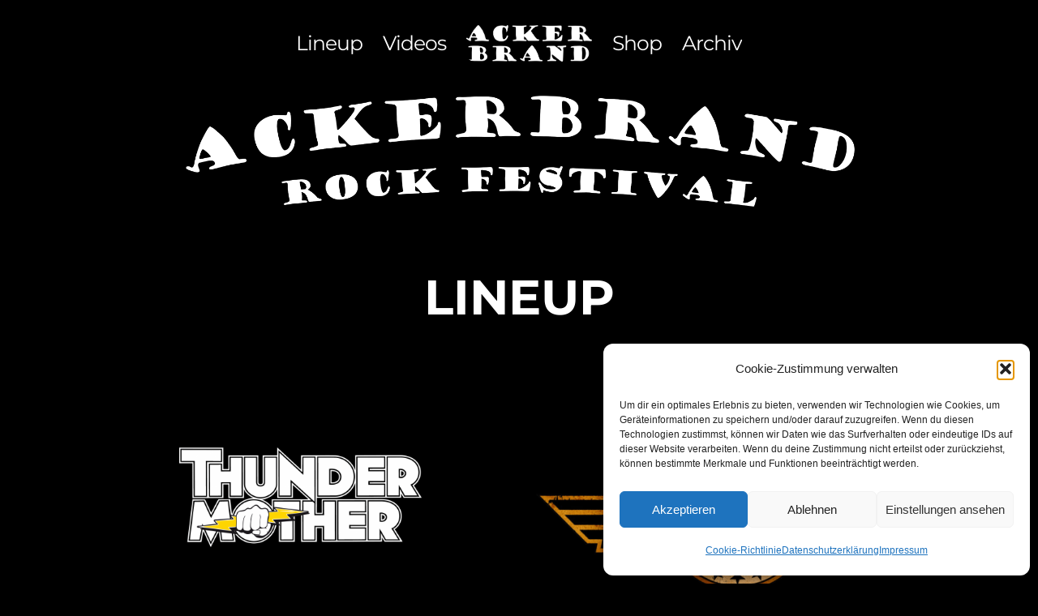

--- FILE ---
content_type: text/html; charset=UTF-8
request_url: https://ackerbrand.de/lineup-old
body_size: 30973
content:
<!DOCTYPE html>
<html class="avada-html-layout-wide avada-html-header-position-top avada-is-100-percent-template avada-header-color-not-opaque" lang="de" prefix="og: http://ogp.me/ns# fb: http://ogp.me/ns/fb#">
<head>
	<meta http-equiv="X-UA-Compatible" content="IE=edge" />
	<meta http-equiv="Content-Type" content="text/html; charset=utf-8"/>
	<meta name="viewport" content="width=device-width, initial-scale=1" />
	<title>Lineup &#8211; Ackerbrand</title>
<meta name='robots' content='max-image-preview:large' />
<link rel="alternate" type="application/rss+xml" title="Ackerbrand &raquo; Feed" href="https://ackerbrand.de/feed" />
					<link rel="shortcut icon" href="https://ackerbrand.de/wp-content/uploads/2021/07/favicon-32x32-1.png" type="image/x-icon" />
		
					<!-- Apple Touch Icon -->
			<link rel="apple-touch-icon" sizes="180x180" href="https://ackerbrand.de/wp-content/uploads/2021/07/apple-icon-180x180-1.png">
		
					<!-- Android Icon -->
			<link rel="icon" sizes="192x192" href="https://ackerbrand.de/wp-content/uploads/2021/07/apple-icon-120x120-1.png">
		
					<!-- MS Edge Icon -->
			<meta name="msapplication-TileImage" content="https://ackerbrand.de/wp-content/uploads/2021/07/apple-icon-152x152-1.png">
				<link rel="alternate" title="oEmbed (JSON)" type="application/json+oembed" href="https://ackerbrand.de/wp-json/oembed/1.0/embed?url=https%3A%2F%2Fackerbrand.de%2Flineup-old" />
<link rel="alternate" title="oEmbed (XML)" type="text/xml+oembed" href="https://ackerbrand.de/wp-json/oembed/1.0/embed?url=https%3A%2F%2Fackerbrand.de%2Flineup-old&#038;format=xml" />
					<meta name="description" content="LINEUP            
Rock&#039;n&#039;Roll aus Växjö
(Schweden)
Seid bereit, Thundermother kommen über Euch wie eine Hitzewelle voller Songs! Wir reißen Euch mit unserer Sound-Energie mit. Und unser Ziel ist kein geringeres als: Rock&#039;n&#039;Roll World Domination!"/>
				
		<meta property="og:locale" content="de_DE"/>
		<meta property="og:type" content="article"/>
		<meta property="og:site_name" content="Ackerbrand"/>
		<meta property="og:title" content="  Lineup"/>
				<meta property="og:description" content="LINEUP            
Rock&#039;n&#039;Roll aus Växjö
(Schweden)
Seid bereit, Thundermother kommen über Euch wie eine Hitzewelle voller Songs! Wir reißen Euch mit unserer Sound-Energie mit. Und unser Ziel ist kein geringeres als: Rock&#039;n&#039;Roll World Domination!"/>
				<meta property="og:url" content="https://ackerbrand.de/lineup-old"/>
													<meta property="article:modified_time" content="2021-10-28T08:18:16+01:00"/>
											<meta property="og:image" content="https://ackerbrand.de/wp-content/uploads/2025/12/Ackerbrand-Logo-2-lines-zwei-Linien-weiss-01.png"/>
		<meta property="og:image:width" content="1748"/>
		<meta property="og:image:height" content="506"/>
		<meta property="og:image:type" content="image/png"/>
				<style id='wp-img-auto-sizes-contain-inline-css' type='text/css'>
img:is([sizes=auto i],[sizes^="auto," i]){contain-intrinsic-size:3000px 1500px}
/*# sourceURL=wp-img-auto-sizes-contain-inline-css */
</style>
<style id='wp-emoji-styles-inline-css' type='text/css'>

	img.wp-smiley, img.emoji {
		display: inline !important;
		border: none !important;
		box-shadow: none !important;
		height: 1em !important;
		width: 1em !important;
		margin: 0 0.07em !important;
		vertical-align: -0.1em !important;
		background: none !important;
		padding: 0 !important;
	}
/*# sourceURL=wp-emoji-styles-inline-css */
</style>
<link rel='stylesheet' id='wp-components-css' href='https://ackerbrand.de/wp-includes/css/dist/components/style.min.css?ver=6.9' type='text/css' media='all' />
<link rel='stylesheet' id='wp-preferences-css' href='https://ackerbrand.de/wp-includes/css/dist/preferences/style.min.css?ver=6.9' type='text/css' media='all' />
<link rel='stylesheet' id='wp-block-editor-css' href='https://ackerbrand.de/wp-includes/css/dist/block-editor/style.min.css?ver=6.9' type='text/css' media='all' />
<link rel='stylesheet' id='wp-reusable-blocks-css' href='https://ackerbrand.de/wp-includes/css/dist/reusable-blocks/style.min.css?ver=6.9' type='text/css' media='all' />
<link rel='stylesheet' id='wp-patterns-css' href='https://ackerbrand.de/wp-includes/css/dist/patterns/style.min.css?ver=6.9' type='text/css' media='all' />
<link rel='stylesheet' id='wp-editor-css' href='https://ackerbrand.de/wp-includes/css/dist/editor/style.min.css?ver=6.9' type='text/css' media='all' />
<link rel='stylesheet' id='block-robo-gallery-style-css-css' href='https://ackerbrand.de/wp-content/plugins/robo-gallery/includes/extensions/block/dist/blocks.style.build.css?ver=5.1.2' type='text/css' media='all' />
<link rel='stylesheet' id='popup-maker-block-library-style-css' href='https://ackerbrand.de/wp-content/plugins/popup-maker/dist/packages/block-library-style.css?ver=dbea705cfafe089d65f1' type='text/css' media='all' />
<link rel='stylesheet' id='shared-files-css' href='https://ackerbrand.de/wp-content/plugins/shared-files/dist/css/p.css?ver=1.7.56' type='text/css' media='all' />
<style id='shared-files-inline-css' type='text/css'>
.shared-files-container .shared-files-main-file-list li { margin-bottom: 16px; } .shared-files-main-elements { background: #000000; padding: 20px 10px; border-radius: 10px; margin-bottom: 20px; } 
/*# sourceURL=shared-files-inline-css */
</style>
<link rel='stylesheet' id='shared-files-basiclightbox-css' href='https://ackerbrand.de/wp-content/plugins/shared-files/dist/basiclightbox/basicLightbox.min.css?ver=1.7.56' type='text/css' media='all' />
<link rel='stylesheet' id='wpgp-youtube-gallery-css' href='https://ackerbrand.de/wp-content/plugins/video-gallery-playlist/public/css/wpgp-youtube-gallery-public.css?ver=2.4.1' type='text/css' media='all' />
<link rel='stylesheet' id='wpsc-style-css' href='https://ackerbrand.de/wp-content/plugins/wordpress-simple-paypal-shopping-cart/assets/wpsc-front-end-styles.css?ver=5.2.4' type='text/css' media='all' />
<link rel='stylesheet' id='cmplz-general-css' href='https://ackerbrand.de/wp-content/plugins/complianz-gdpr/assets/css/cookieblocker.min.css?ver=1767783630' type='text/css' media='all' />
<link rel='stylesheet' id='CF7COSTCALOC-front-jquery-ui-css-css' href='https://ackerbrand.de/wp-content/plugins/cost-calculator-contact-form-7/includes/js/jquery-ui.css?ver=2.0.0' type='text/css' media='all' />
<link rel='stylesheet' id='CF7COSTCALOC-front-css-css' href='https://ackerbrand.de/wp-content/plugins/cost-calculator-contact-form-7/includes/css/front-style.css?ver=2.0.0' type='text/css' media='all' />
<style id='wp-block-paragraph-inline-css' type='text/css'>
.is-small-text{font-size:.875em}.is-regular-text{font-size:1em}.is-large-text{font-size:2.25em}.is-larger-text{font-size:3em}.has-drop-cap:not(:focus):first-letter{float:left;font-size:8.4em;font-style:normal;font-weight:100;line-height:.68;margin:.05em .1em 0 0;text-transform:uppercase}body.rtl .has-drop-cap:not(:focus):first-letter{float:none;margin-left:.1em}p.has-drop-cap.has-background{overflow:hidden}:root :where(p.has-background){padding:1.25em 2.375em}:where(p.has-text-color:not(.has-link-color)) a{color:inherit}p.has-text-align-left[style*="writing-mode:vertical-lr"],p.has-text-align-right[style*="writing-mode:vertical-rl"]{rotate:180deg}
/*# sourceURL=https://ackerbrand.de/wp-includes/blocks/paragraph/style.min.css */
</style>
<link rel='stylesheet' id='wpgp-youtube-galleryminimal-css' href='https://ackerbrand.de/wp-content/plugins/video-gallery-playlist/public/css/minimal.css?ver=2.4.1' type='text/css' media='all' />
<link rel='stylesheet' id='popup-maker-site-css' href='//ackerbrand.de/wp-content/uploads/pum/pum-site-styles.css?generated=1768473861&#038;ver=1.21.5' type='text/css' media='all' />
<link rel='stylesheet' id='fusion-dynamic-css-css' href='https://ackerbrand.de/wp-content/uploads/fusion-styles/84a132575c1edcb94d7f38b968276951.min.css?ver=3.13.3' type='text/css' media='all' />
<script type="text/javascript" src="https://ackerbrand.de/wp-content/plugins/jquery-updater/js/jquery-3.7.1.min.js?ver=3.7.1" id="jquery-core-js"></script>
<script type="text/javascript" src="https://ackerbrand.de/wp-content/plugins/jquery-updater/js/jquery-migrate-3.5.2.min.js?ver=3.5.2" id="jquery-migrate-js"></script>
<script type="text/javascript" src="https://ackerbrand.de/wp-content/plugins/shared-files/dist/js/p.js?ver=1.7.56" id="shared-files-js"></script>
<script type="text/javascript" id="shared-files-js-after">
/* <![CDATA[ */
jQuery(document).ready(function($) {
      if (typeof ajaxurl === 'undefined') {
        ajaxurl = 'https://ackerbrand.de/wp-admin/admin-ajax.php'; // get ajaxurl
      }
      });
//# sourceURL=shared-files-js-after
/* ]]> */
</script>
<script type="text/javascript" src="https://ackerbrand.de/wp-content/plugins/shared-files/dist/basiclightbox/basicLightbox.min.js?ver=1.7.56" id="shared-files-basiclightbox-js"></script>
<script type="text/javascript" src="https://ackerbrand.de/wp-content/plugins/video-gallery-playlist/public/js/wpgp-youtube-gallery-public.js?ver=2.4.1" id="wpgp-youtube-gallery-js"></script>
<script type="text/javascript" src="https://ackerbrand.de/wp-content/plugins/cost-calculator-contact-form-7/includes/js/front.js?ver=2.0.0" id="CF7COSTCALOC-front-js-js"></script>
<script type="text/javascript" src="https://ackerbrand.de/wp-content/plugins/video-gallery-playlist/public/js/jquery.spidochetube.min.js?ver=2.4.1" id="wpgp-youtube-galleryspidochetube-js"></script>
<link rel="https://api.w.org/" href="https://ackerbrand.de/wp-json/" /><link rel="alternate" title="JSON" type="application/json" href="https://ackerbrand.de/wp-json/wp/v2/pages/10" /><link rel="EditURI" type="application/rsd+xml" title="RSD" href="https://ackerbrand.de/xmlrpc.php?rsd" />
<meta name="generator" content="WordPress 6.9" />
<link rel="canonical" href="https://ackerbrand.de/lineup-old" />
<link rel='shortlink' href='https://ackerbrand.de/?p=10' />

<!-- WP Simple Shopping Cart plugin v5.2.4 - https://wordpress.org/plugins/wordpress-simple-paypal-shopping-cart/ -->
	<script type="text/javascript">
	function ReadForm (obj1, tst) {
	    // Read the user form
	    var i,j,pos;
	    val_total="";val_combo="";

	    for (i=0; i<obj1.length; i++)
	    {
	        // run entire form
	        obj = obj1.elements[i];           // a form element

	        if (obj.type == "select-one")
	        {   // just selects
	            if (obj.name == "quantity" ||
	                obj.name == "amount") continue;
		        pos = obj.selectedIndex;        // which option selected
		        
		        const selected_option = obj.options[pos];
		        
		        val = selected_option?.value;   // selected value
		        if (selected_option?.getAttribute("data-display-text")){
                    val = selected_option?.getAttribute("data-display-text");
                }
		        
		        val_combo = val_combo + " (" + val + ")";
	        }
	    }
		// Now summarize everything we have processed above
		val_total = obj1.product_tmp.value + val_combo;
		obj1.wspsc_product.value = val_total;
	}
	</script>
    			<style>.cmplz-hidden {
					display: none !important;
				}</style><style type="text/css" id="css-fb-visibility">@media screen and (max-width: 640px){.fusion-no-small-visibility{display:none !important;}body .sm-text-align-center{text-align:center !important;}body .sm-text-align-left{text-align:left !important;}body .sm-text-align-right{text-align:right !important;}body .sm-flex-align-center{justify-content:center !important;}body .sm-flex-align-flex-start{justify-content:flex-start !important;}body .sm-flex-align-flex-end{justify-content:flex-end !important;}body .sm-mx-auto{margin-left:auto !important;margin-right:auto !important;}body .sm-ml-auto{margin-left:auto !important;}body .sm-mr-auto{margin-right:auto !important;}body .fusion-absolute-position-small{position:absolute;top:auto;width:100%;}.awb-sticky.awb-sticky-small{ position: sticky; top: var(--awb-sticky-offset,0); }}@media screen and (min-width: 641px) and (max-width: 1024px){.fusion-no-medium-visibility{display:none !important;}body .md-text-align-center{text-align:center !important;}body .md-text-align-left{text-align:left !important;}body .md-text-align-right{text-align:right !important;}body .md-flex-align-center{justify-content:center !important;}body .md-flex-align-flex-start{justify-content:flex-start !important;}body .md-flex-align-flex-end{justify-content:flex-end !important;}body .md-mx-auto{margin-left:auto !important;margin-right:auto !important;}body .md-ml-auto{margin-left:auto !important;}body .md-mr-auto{margin-right:auto !important;}body .fusion-absolute-position-medium{position:absolute;top:auto;width:100%;}.awb-sticky.awb-sticky-medium{ position: sticky; top: var(--awb-sticky-offset,0); }}@media screen and (min-width: 1025px){.fusion-no-large-visibility{display:none !important;}body .lg-text-align-center{text-align:center !important;}body .lg-text-align-left{text-align:left !important;}body .lg-text-align-right{text-align:right !important;}body .lg-flex-align-center{justify-content:center !important;}body .lg-flex-align-flex-start{justify-content:flex-start !important;}body .lg-flex-align-flex-end{justify-content:flex-end !important;}body .lg-mx-auto{margin-left:auto !important;margin-right:auto !important;}body .lg-ml-auto{margin-left:auto !important;}body .lg-mr-auto{margin-right:auto !important;}body .fusion-absolute-position-large{position:absolute;top:auto;width:100%;}.awb-sticky.awb-sticky-large{ position: sticky; top: var(--awb-sticky-offset,0); }}</style>		<style type="text/css" id="wp-custom-css">
			.sf-public-file-upload-container {
    background: #000000;
    padding: 2rem;
    margin-bottom: 20px;
}
img {border-radius:10px;}
.embed-container {border-radius:10px;}
.fusion-logo img {max-height:45px !important;}
.background-image-cover-class {--awb-background-size: cover;}
    @keyframes flame {
      0% { box-shadow: 0 0 10px 0px #ff6600, 0 0 20px 5px #ff6600, 0 0 30px 10px #ff3300; }
      50% { box-shadow: 0 0 10px 0px #ff6600, 0 0 20px 5px #ff6600, 0 0 30px 10px #ff3300; }
      100% { box-shadow: 0 0 10px 5px #ff3300, 0 0 20px 10px #ff3300, 0 0 30px 15px #ff0000; }
    }
.shoutout-box  {
    background: #000000;
    padding: 1rem;
    margin-bottom: 20px;
}
    .flame1 {
       animation: flame 4s infinite alternate; /* Adjust the duration and animation type as needed */
    }

 .flame2 {
       animation: flame 7s infinite alternate; /* Adjust the duration and animation type as needed */
    }
    .flame3{
       animation: flame 2s infinite alternate; /* Adjust the duration and animation type as needed */
    }
    .flame4 {
       animation: flame 8s infinite alternate; /* Adjust the duration and animation type as needed */
    }
   .flame5 {
       animation: flame 3s infinite alternate; /* Adjust the duration and animation type as needed */
    }

 @keyframes flame1 {
      0% { box-shadow: 0 0 10px 0px #ff6600, 0 0 20px 5px #ff6600, 0 0 30px 10px #ff3300; }
      50% { box-shadow: 0 0 10px 0px #ff6600, 0 0 20px 5px #ff6600, 0 0 30px 10px #ff3300; }
      100% { box-shadow: 0 0 10px 5px #ff3300, 0 0 20px 10px #ff3300, 0 0 30px 15px #ff0000; }
    }

    @keyframes flame2 {
      0% { box-shadow: 0 0 10px 0px #ff0000, 0 0 20px 5px #ff3300, 0 0 30px 10px #ff6600; }
      50% { box-shadow: 0 0 10px 0px #ff0000, 0 0 20px 5px #ff3300, 0 0 30px 10px #ff6600; }
      100% { box-shadow: 0 0 10px 5px #ff3300, 0 0 20px 10px #ff6600, 0 0 30px 15px #ff6600; }
    }

    @keyframes flame3 {
      0% { box-shadow: 0 0 10px 0px #ff9900, 0 0 20px 5px #ff9900, 0 0 30px 10px #ff6600; }
      50% { box-shadow: 0 0 10px 0px #ff9900, 0 0 20px 5px #ff9900, 0 0 30px 10px #ff6600; }
      100% { box-shadow: 0 0 10px 5px #ff6600, 0 0 20px 10px #ff6600, 0 0 30px 15px #ff0000; }
    }

    @keyframes flame4 {
      0% { box-shadow: 0 0 10px 0px #ffcc00, 0 0 20px 5px #ffcc00, 0 0 30px 10px #ff9900; }
      50% { box-shadow: 0 0 10px 0px #ffcc00, 0 0 20px 5px #ffcc00, 0 0 30px 10px #ff9900; }
      100% { box-shadow: 0 0 10px 5px #ff9900, 0 0 20px 10px #ff9900, 0 0 30px 15px #ff6600; }
    }

    @keyframes flame5 {
      0% { box-shadow: 0 0 10px 0px #ff6600, 0 0 20px 5px #ff6600, 0 0 30px 10px #ff3300; }
      50% { box-shadow: 0 0 10px 0px #ff6600, 0 0 20px 5px #ff6600, 0 0 30px 10px #ff3300; }
      100% { box-shadow: 0 0 10px 5px #ff3300, 0 0 20px 10px #ff3300, 0 0 30px 15px #ff0000; }
    }		</style>
				<script type="text/javascript">
			var doc = document.documentElement;
			doc.setAttribute( 'data-useragent', navigator.userAgent );
		</script>
		
	<style id='global-styles-inline-css' type='text/css'>
:root{--wp--preset--aspect-ratio--square: 1;--wp--preset--aspect-ratio--4-3: 4/3;--wp--preset--aspect-ratio--3-4: 3/4;--wp--preset--aspect-ratio--3-2: 3/2;--wp--preset--aspect-ratio--2-3: 2/3;--wp--preset--aspect-ratio--16-9: 16/9;--wp--preset--aspect-ratio--9-16: 9/16;--wp--preset--color--black: #000000;--wp--preset--color--cyan-bluish-gray: #abb8c3;--wp--preset--color--white: #ffffff;--wp--preset--color--pale-pink: #f78da7;--wp--preset--color--vivid-red: #cf2e2e;--wp--preset--color--luminous-vivid-orange: #ff6900;--wp--preset--color--luminous-vivid-amber: #fcb900;--wp--preset--color--light-green-cyan: #7bdcb5;--wp--preset--color--vivid-green-cyan: #00d084;--wp--preset--color--pale-cyan-blue: #8ed1fc;--wp--preset--color--vivid-cyan-blue: #0693e3;--wp--preset--color--vivid-purple: #9b51e0;--wp--preset--color--awb-color-1: #ffffff;--wp--preset--color--awb-color-2: #ec4858;--wp--preset--color--awb-color-3: #3e3e3e;--wp--preset--color--awb-color-4: #323844;--wp--preset--color--awb-color-5: #ed0017;--wp--preset--color--awb-color-6: #333333;--wp--preset--color--awb-color-7: #262833;--wp--preset--color--awb-color-8: #000000;--wp--preset--color--awb-color-custom-10: #7d7b8d;--wp--preset--color--awb-color-custom-11: #29292a;--wp--preset--color--awb-color-custom-12: #252a33;--wp--preset--color--awb-color-custom-13: #444e63;--wp--preset--color--awb-color-custom-14: #a0ce4e;--wp--preset--color--awb-color-custom-15: #dddddd;--wp--preset--color--awb-color-custom-16: #edeaea;--wp--preset--color--awb-color-custom-17: rgba(37,42,51,0.8);--wp--preset--color--awb-color-custom-18: #f44336;--wp--preset--gradient--vivid-cyan-blue-to-vivid-purple: linear-gradient(135deg,rgb(6,147,227) 0%,rgb(155,81,224) 100%);--wp--preset--gradient--light-green-cyan-to-vivid-green-cyan: linear-gradient(135deg,rgb(122,220,180) 0%,rgb(0,208,130) 100%);--wp--preset--gradient--luminous-vivid-amber-to-luminous-vivid-orange: linear-gradient(135deg,rgb(252,185,0) 0%,rgb(255,105,0) 100%);--wp--preset--gradient--luminous-vivid-orange-to-vivid-red: linear-gradient(135deg,rgb(255,105,0) 0%,rgb(207,46,46) 100%);--wp--preset--gradient--very-light-gray-to-cyan-bluish-gray: linear-gradient(135deg,rgb(238,238,238) 0%,rgb(169,184,195) 100%);--wp--preset--gradient--cool-to-warm-spectrum: linear-gradient(135deg,rgb(74,234,220) 0%,rgb(151,120,209) 20%,rgb(207,42,186) 40%,rgb(238,44,130) 60%,rgb(251,105,98) 80%,rgb(254,248,76) 100%);--wp--preset--gradient--blush-light-purple: linear-gradient(135deg,rgb(255,206,236) 0%,rgb(152,150,240) 100%);--wp--preset--gradient--blush-bordeaux: linear-gradient(135deg,rgb(254,205,165) 0%,rgb(254,45,45) 50%,rgb(107,0,62) 100%);--wp--preset--gradient--luminous-dusk: linear-gradient(135deg,rgb(255,203,112) 0%,rgb(199,81,192) 50%,rgb(65,88,208) 100%);--wp--preset--gradient--pale-ocean: linear-gradient(135deg,rgb(255,245,203) 0%,rgb(182,227,212) 50%,rgb(51,167,181) 100%);--wp--preset--gradient--electric-grass: linear-gradient(135deg,rgb(202,248,128) 0%,rgb(113,206,126) 100%);--wp--preset--gradient--midnight: linear-gradient(135deg,rgb(2,3,129) 0%,rgb(40,116,252) 100%);--wp--preset--font-size--small: 14.25px;--wp--preset--font-size--medium: 20px;--wp--preset--font-size--large: 28.5px;--wp--preset--font-size--x-large: 42px;--wp--preset--font-size--normal: 19px;--wp--preset--font-size--xlarge: 38px;--wp--preset--font-size--huge: 57px;--wp--preset--spacing--20: 0.44rem;--wp--preset--spacing--30: 0.67rem;--wp--preset--spacing--40: 1rem;--wp--preset--spacing--50: 1.5rem;--wp--preset--spacing--60: 2.25rem;--wp--preset--spacing--70: 3.38rem;--wp--preset--spacing--80: 5.06rem;--wp--preset--shadow--natural: 6px 6px 9px rgba(0, 0, 0, 0.2);--wp--preset--shadow--deep: 12px 12px 50px rgba(0, 0, 0, 0.4);--wp--preset--shadow--sharp: 6px 6px 0px rgba(0, 0, 0, 0.2);--wp--preset--shadow--outlined: 6px 6px 0px -3px rgb(255, 255, 255), 6px 6px rgb(0, 0, 0);--wp--preset--shadow--crisp: 6px 6px 0px rgb(0, 0, 0);}:where(.is-layout-flex){gap: 0.5em;}:where(.is-layout-grid){gap: 0.5em;}body .is-layout-flex{display: flex;}.is-layout-flex{flex-wrap: wrap;align-items: center;}.is-layout-flex > :is(*, div){margin: 0;}body .is-layout-grid{display: grid;}.is-layout-grid > :is(*, div){margin: 0;}:where(.wp-block-columns.is-layout-flex){gap: 2em;}:where(.wp-block-columns.is-layout-grid){gap: 2em;}:where(.wp-block-post-template.is-layout-flex){gap: 1.25em;}:where(.wp-block-post-template.is-layout-grid){gap: 1.25em;}.has-black-color{color: var(--wp--preset--color--black) !important;}.has-cyan-bluish-gray-color{color: var(--wp--preset--color--cyan-bluish-gray) !important;}.has-white-color{color: var(--wp--preset--color--white) !important;}.has-pale-pink-color{color: var(--wp--preset--color--pale-pink) !important;}.has-vivid-red-color{color: var(--wp--preset--color--vivid-red) !important;}.has-luminous-vivid-orange-color{color: var(--wp--preset--color--luminous-vivid-orange) !important;}.has-luminous-vivid-amber-color{color: var(--wp--preset--color--luminous-vivid-amber) !important;}.has-light-green-cyan-color{color: var(--wp--preset--color--light-green-cyan) !important;}.has-vivid-green-cyan-color{color: var(--wp--preset--color--vivid-green-cyan) !important;}.has-pale-cyan-blue-color{color: var(--wp--preset--color--pale-cyan-blue) !important;}.has-vivid-cyan-blue-color{color: var(--wp--preset--color--vivid-cyan-blue) !important;}.has-vivid-purple-color{color: var(--wp--preset--color--vivid-purple) !important;}.has-black-background-color{background-color: var(--wp--preset--color--black) !important;}.has-cyan-bluish-gray-background-color{background-color: var(--wp--preset--color--cyan-bluish-gray) !important;}.has-white-background-color{background-color: var(--wp--preset--color--white) !important;}.has-pale-pink-background-color{background-color: var(--wp--preset--color--pale-pink) !important;}.has-vivid-red-background-color{background-color: var(--wp--preset--color--vivid-red) !important;}.has-luminous-vivid-orange-background-color{background-color: var(--wp--preset--color--luminous-vivid-orange) !important;}.has-luminous-vivid-amber-background-color{background-color: var(--wp--preset--color--luminous-vivid-amber) !important;}.has-light-green-cyan-background-color{background-color: var(--wp--preset--color--light-green-cyan) !important;}.has-vivid-green-cyan-background-color{background-color: var(--wp--preset--color--vivid-green-cyan) !important;}.has-pale-cyan-blue-background-color{background-color: var(--wp--preset--color--pale-cyan-blue) !important;}.has-vivid-cyan-blue-background-color{background-color: var(--wp--preset--color--vivid-cyan-blue) !important;}.has-vivid-purple-background-color{background-color: var(--wp--preset--color--vivid-purple) !important;}.has-black-border-color{border-color: var(--wp--preset--color--black) !important;}.has-cyan-bluish-gray-border-color{border-color: var(--wp--preset--color--cyan-bluish-gray) !important;}.has-white-border-color{border-color: var(--wp--preset--color--white) !important;}.has-pale-pink-border-color{border-color: var(--wp--preset--color--pale-pink) !important;}.has-vivid-red-border-color{border-color: var(--wp--preset--color--vivid-red) !important;}.has-luminous-vivid-orange-border-color{border-color: var(--wp--preset--color--luminous-vivid-orange) !important;}.has-luminous-vivid-amber-border-color{border-color: var(--wp--preset--color--luminous-vivid-amber) !important;}.has-light-green-cyan-border-color{border-color: var(--wp--preset--color--light-green-cyan) !important;}.has-vivid-green-cyan-border-color{border-color: var(--wp--preset--color--vivid-green-cyan) !important;}.has-pale-cyan-blue-border-color{border-color: var(--wp--preset--color--pale-cyan-blue) !important;}.has-vivid-cyan-blue-border-color{border-color: var(--wp--preset--color--vivid-cyan-blue) !important;}.has-vivid-purple-border-color{border-color: var(--wp--preset--color--vivid-purple) !important;}.has-vivid-cyan-blue-to-vivid-purple-gradient-background{background: var(--wp--preset--gradient--vivid-cyan-blue-to-vivid-purple) !important;}.has-light-green-cyan-to-vivid-green-cyan-gradient-background{background: var(--wp--preset--gradient--light-green-cyan-to-vivid-green-cyan) !important;}.has-luminous-vivid-amber-to-luminous-vivid-orange-gradient-background{background: var(--wp--preset--gradient--luminous-vivid-amber-to-luminous-vivid-orange) !important;}.has-luminous-vivid-orange-to-vivid-red-gradient-background{background: var(--wp--preset--gradient--luminous-vivid-orange-to-vivid-red) !important;}.has-very-light-gray-to-cyan-bluish-gray-gradient-background{background: var(--wp--preset--gradient--very-light-gray-to-cyan-bluish-gray) !important;}.has-cool-to-warm-spectrum-gradient-background{background: var(--wp--preset--gradient--cool-to-warm-spectrum) !important;}.has-blush-light-purple-gradient-background{background: var(--wp--preset--gradient--blush-light-purple) !important;}.has-blush-bordeaux-gradient-background{background: var(--wp--preset--gradient--blush-bordeaux) !important;}.has-luminous-dusk-gradient-background{background: var(--wp--preset--gradient--luminous-dusk) !important;}.has-pale-ocean-gradient-background{background: var(--wp--preset--gradient--pale-ocean) !important;}.has-electric-grass-gradient-background{background: var(--wp--preset--gradient--electric-grass) !important;}.has-midnight-gradient-background{background: var(--wp--preset--gradient--midnight) !important;}.has-small-font-size{font-size: var(--wp--preset--font-size--small) !important;}.has-medium-font-size{font-size: var(--wp--preset--font-size--medium) !important;}.has-large-font-size{font-size: var(--wp--preset--font-size--large) !important;}.has-x-large-font-size{font-size: var(--wp--preset--font-size--x-large) !important;}
/*# sourceURL=global-styles-inline-css */
</style>
<link rel='stylesheet' id='wp-block-library-css' href='https://ackerbrand.de/wp-includes/css/dist/block-library/style.min.css?ver=6.9' type='text/css' media='all' />
<style id='wp-block-library-inline-css' type='text/css'>
/*wp_block_styles_on_demand_placeholder:696d77fcb63f2*/
/*# sourceURL=wp-block-library-inline-css */
</style>
<style id='wp-block-library-theme-inline-css' type='text/css'>
.wp-block-audio :where(figcaption){color:#555;font-size:13px;text-align:center}.is-dark-theme .wp-block-audio :where(figcaption){color:#ffffffa6}.wp-block-audio{margin:0 0 1em}.wp-block-code{border:1px solid #ccc;border-radius:4px;font-family:Menlo,Consolas,monaco,monospace;padding:.8em 1em}.wp-block-embed :where(figcaption){color:#555;font-size:13px;text-align:center}.is-dark-theme .wp-block-embed :where(figcaption){color:#ffffffa6}.wp-block-embed{margin:0 0 1em}.blocks-gallery-caption{color:#555;font-size:13px;text-align:center}.is-dark-theme .blocks-gallery-caption{color:#ffffffa6}:root :where(.wp-block-image figcaption){color:#555;font-size:13px;text-align:center}.is-dark-theme :root :where(.wp-block-image figcaption){color:#ffffffa6}.wp-block-image{margin:0 0 1em}.wp-block-pullquote{border-bottom:4px solid;border-top:4px solid;color:currentColor;margin-bottom:1.75em}.wp-block-pullquote :where(cite),.wp-block-pullquote :where(footer),.wp-block-pullquote__citation{color:currentColor;font-size:.8125em;font-style:normal;text-transform:uppercase}.wp-block-quote{border-left:.25em solid;margin:0 0 1.75em;padding-left:1em}.wp-block-quote cite,.wp-block-quote footer{color:currentColor;font-size:.8125em;font-style:normal;position:relative}.wp-block-quote:where(.has-text-align-right){border-left:none;border-right:.25em solid;padding-left:0;padding-right:1em}.wp-block-quote:where(.has-text-align-center){border:none;padding-left:0}.wp-block-quote.is-large,.wp-block-quote.is-style-large,.wp-block-quote:where(.is-style-plain){border:none}.wp-block-search .wp-block-search__label{font-weight:700}.wp-block-search__button{border:1px solid #ccc;padding:.375em .625em}:where(.wp-block-group.has-background){padding:1.25em 2.375em}.wp-block-separator.has-css-opacity{opacity:.4}.wp-block-separator{border:none;border-bottom:2px solid;margin-left:auto;margin-right:auto}.wp-block-separator.has-alpha-channel-opacity{opacity:1}.wp-block-separator:not(.is-style-wide):not(.is-style-dots){width:100px}.wp-block-separator.has-background:not(.is-style-dots){border-bottom:none;height:1px}.wp-block-separator.has-background:not(.is-style-wide):not(.is-style-dots){height:2px}.wp-block-table{margin:0 0 1em}.wp-block-table td,.wp-block-table th{word-break:normal}.wp-block-table :where(figcaption){color:#555;font-size:13px;text-align:center}.is-dark-theme .wp-block-table :where(figcaption){color:#ffffffa6}.wp-block-video :where(figcaption){color:#555;font-size:13px;text-align:center}.is-dark-theme .wp-block-video :where(figcaption){color:#ffffffa6}.wp-block-video{margin:0 0 1em}:root :where(.wp-block-template-part.has-background){margin-bottom:0;margin-top:0;padding:1.25em 2.375em}
/*# sourceURL=/wp-includes/css/dist/block-library/theme.min.css */
</style>
<style id='classic-theme-styles-inline-css' type='text/css'>
/*! This file is auto-generated */
.wp-block-button__link{color:#fff;background-color:#32373c;border-radius:9999px;box-shadow:none;text-decoration:none;padding:calc(.667em + 2px) calc(1.333em + 2px);font-size:1.125em}.wp-block-file__button{background:#32373c;color:#fff;text-decoration:none}
/*# sourceURL=/wp-includes/css/classic-themes.min.css */
</style>
</head>

<body data-rsssl=1 data-cmplz=1 class="wp-singular page-template page-template-100-width page-template-100-width-php page page-id-10 wp-theme-Avada fusion-image-hovers fusion-pagination-sizing fusion-button_type-flat fusion-button_span-no fusion-button_gradient-linear avada-image-rollover-circle-no avada-image-rollover-yes avada-image-rollover-direction-left fusion-body ltr fusion-sticky-header no-tablet-sticky-header no-mobile-slidingbar no-mobile-totop avada-has-rev-slider-styles fusion-disable-outline fusion-sub-menu-fade mobile-logo-pos-left layout-wide-mode avada-has-boxed-modal-shadow-none layout-scroll-offset-full avada-has-zero-margin-offset-top fusion-top-header menu-text-align-center mobile-menu-design-modern fusion-show-pagination-text fusion-header-layout-v7 avada-responsive avada-footer-fx-none avada-menu-highlight-style-bar fusion-search-form-classic fusion-main-menu-search-overlay fusion-avatar-square avada-sticky-shrinkage avada-dropdown-styles avada-blog-layout-timeline avada-blog-archive-layout-large avada-header-shadow-no avada-menu-icon-position-left avada-has-megamenu-shadow avada-has-mainmenu-dropdown-divider avada-has-header-100-width avada-has-pagetitle-bg-full avada-has-100-footer avada-has-breadcrumb-mobile-hidden avada-has-titlebar-hide avada-has-pagination-padding avada-flyout-menu-direction-fade avada-ec-views-v1" data-awb-post-id="10">
		<a class="skip-link screen-reader-text" href="#content">Zum Inhalt springen</a>

	<div id="boxed-wrapper">
		
		<div id="wrapper" class="fusion-wrapper">
			<div id="home" style="position:relative;top:-1px;"></div>
							
										
							<div id="sliders-container" class="fusion-slider-visibility">
					</div>
				
					
			<header class="fusion-header-wrapper">
				<div class="fusion-header-v7 fusion-logo-alignment fusion-logo-left fusion-sticky-menu- fusion-sticky-logo- fusion-mobile-logo-  fusion-mobile-menu-design-modern">
					<div class="fusion-header-sticky-height"></div>
<div class="fusion-header" >
	<div class="fusion-row fusion-middle-logo-menu">
				<nav class="fusion-main-menu fusion-main-menu-sticky" aria-label="Hauptmenü"><div class="fusion-overlay-search">		<form role="search" class="searchform fusion-search-form  fusion-search-form-classic" method="get" action="https://ackerbrand.de/">
			<div class="fusion-search-form-content">

				
				<div class="fusion-search-field search-field">
					<label><span class="screen-reader-text">Suche nach:</span>
													<input type="search" value="" name="s" class="s" placeholder="Suchen..." required aria-required="true" aria-label="Suchen..."/>
											</label>
				</div>
				<div class="fusion-search-button search-button">
					<input type="submit" class="fusion-search-submit searchsubmit" aria-label="Suche" value="&#xf002;" />
									</div>

				
			</div>


			
		</form>
		<div class="fusion-search-spacer"></div><a href="#" role="button" aria-label="Schließe die Suche" class="fusion-close-search"></a></div><ul id="menu-ackerbrand" class="fusion-menu fusion-middle-logo-ul"><li  id="menu-item-3697"  class="menu-item menu-item-type-post_type menu-item-object-page menu-item-3697"  data-item-id="3697"><a  href="https://ackerbrand.de/lineup-2026" class="fusion-top-level-link fusion-bar-highlight"><span class="menu-text">Lineup</span></a></li><li  id="menu-item-3605"  class="menu-item menu-item-type-post_type menu-item-object-page menu-item-3605"  data-item-id="3605"><a  href="https://ackerbrand.de/videos" class="fusion-top-level-link fusion-bar-highlight"><span class="menu-text">Videos</span></a></li>	<li class="fusion-middle-logo-menu-logo fusion-logo" data-margin-top="31px" data-margin-bottom="31px" data-margin-left="0px" data-margin-right="0px">
			<a class="fusion-logo-link"  href="https://ackerbrand.de/" >

						<!-- standard logo -->
			<img src="https://ackerbrand.de/wp-content/uploads/2025/12/Ackerbrand-Logo-2-lines-zwei-Linien-weiss-01.png" srcset="https://ackerbrand.de/wp-content/uploads/2025/12/Ackerbrand-Logo-2-lines-zwei-Linien-weiss-01.png 1x, https://ackerbrand.de/wp-content/uploads/2025/12/Ackerbrand-Logo-2-lines-zwei-Linien-weiss-01.png 2x" width="1748" height="506" style="max-height:506px;height:auto;" alt="Ackerbrand Logo" data-retina_logo_url="https://ackerbrand.de/wp-content/uploads/2025/12/Ackerbrand-Logo-2-lines-zwei-Linien-weiss-01.png" class="fusion-standard-logo" />

			
					</a>
		</li><li  id="menu-item-3644"  class="menu-item menu-item-type-custom menu-item-object-custom menu-item-3644"  data-item-id="3644"><a  href="https://ackerbrand.de/shop" class="fusion-top-level-link fusion-bar-highlight"><span class="menu-text">Shop</span></a></li><li  id="menu-item-2696"  class="menu-item menu-item-type-post_type menu-item-object-page menu-item-has-children menu-item-2696 fusion-dropdown-menu"  data-item-id="2696"><a  href="https://ackerbrand.de/archiv" class="fusion-top-level-link fusion-bar-highlight"><span class="menu-text">Archiv</span></a><ul class="sub-menu"><li  id="menu-item-3648"  class="menu-item menu-item-type-post_type menu-item-object-page menu-item-has-children menu-item-3648 fusion-dropdown-submenu" ><a  href="https://ackerbrand.de/ackerbrand-2025" class="fusion-bar-highlight"><span>Ackerbrand 2025</span></a><ul class="sub-menu"><li  id="menu-item-3432"  class="menu-item menu-item-type-post_type menu-item-object-page menu-item-has-children menu-item-3432" ><a  href="https://ackerbrand.de/lineup-2025" class="fusion-bar-highlight"><span>Lineup 2025</span></a><ul class="sub-menu"><li  id="menu-item-3496"  class="menu-item menu-item-type-custom menu-item-object-custom menu-item-3496" ><a  href="https://ackerbrand.de/lineup-2025#thundermother" class="fusion-bar-highlight"><span>Thundermother</span></a></li><li  id="menu-item-3498"  class="menu-item menu-item-type-custom menu-item-object-custom menu-item-3498" ><a  href="https://ackerbrand.de/lineup-2025#thelazys" class="fusion-bar-highlight"><span>The Lazys</span></a></li><li  id="menu-item-3497"  class="menu-item menu-item-type-custom menu-item-object-custom menu-item-3497" ><a  href="https://ackerbrand.de/lineup-2025#triddana" class="fusion-bar-highlight"><span>Triddana</span></a></li><li  id="menu-item-3499"  class="menu-item menu-item-type-custom menu-item-object-custom menu-item-3499" ><a  href="https://ackerbrand.de/lineup-2025#velvetrush" class="fusion-bar-highlight"><span>Velvet Rush</span></a></li><li  id="menu-item-3500"  class="menu-item menu-item-type-custom menu-item-object-custom menu-item-3500" ><a  href="https://ackerbrand.de/lineup-2025#glenample" class="fusion-bar-highlight"><span>Glen Ample</span></a></li><li  id="menu-item-3501"  class="menu-item menu-item-type-custom menu-item-object-custom menu-item-3501" ><a  href="https://ackerbrand.de/lineup-2025#junkyarddrive" class="fusion-bar-highlight"><span>Junkyard Drive</span></a></li><li  id="menu-item-3502"  class="menu-item menu-item-type-custom menu-item-object-custom menu-item-3502" ><a  href="https://ackerbrand.de/lineup-2025#thepinpricks" class="fusion-bar-highlight"><span>The Pinpricks</span></a></li><li  id="menu-item-3503"  class="menu-item menu-item-type-custom menu-item-object-custom menu-item-3503" ><a  href="https://ackerbrand.de/lineup-2025#thesixsters" class="fusion-bar-highlight"><span>The Sixsters</span></a></li></ul></li><li  id="menu-item-3415"  class="menu-item menu-item-type-post_type menu-item-object-page menu-item-3415" ><a  href="https://ackerbrand.de/festival-infos-2025" class="fusion-bar-highlight"><span>Infos</span></a></li><li  id="menu-item-3410"  class="menu-item menu-item-type-post_type menu-item-object-page menu-item-3410" ><a  href="https://ackerbrand.de/ackerbrand-supporter-2025" class="fusion-bar-highlight"><span>Supporter</span></a></li></ul></li><li  id="menu-item-3381"  class="menu-item menu-item-type-post_type menu-item-object-page menu-item-has-children menu-item-3381 fusion-dropdown-submenu" ><a  href="https://ackerbrand.de/ackerbrand-2024-2" class="fusion-bar-highlight"><span>Ackerbrand 2024</span></a><ul class="sub-menu"><li  id="menu-item-3171"  class="menu-item menu-item-type-post_type menu-item-object-page menu-item-3171" ><a  href="https://ackerbrand.de/lineup-2024" class="fusion-bar-highlight"><span>Lineup 2024</span></a></li><li  id="menu-item-3197"  class="menu-item menu-item-type-post_type menu-item-object-page menu-item-3197" ><a  href="https://ackerbrand.de/festival-infos-2024" class="fusion-bar-highlight"><span>Festival Infos</span></a></li><li  id="menu-item-3170"  class="menu-item menu-item-type-post_type menu-item-object-page menu-item-3170" ><a  href="https://ackerbrand.de/supporter-2024" class="fusion-bar-highlight"><span>Supporter</span></a></li></ul></li><li  id="menu-item-3111"  class="menu-item menu-item-type-post_type menu-item-object-page menu-item-has-children menu-item-3111 fusion-dropdown-submenu" ><a  href="https://ackerbrand.de/2023-2" class="fusion-bar-highlight"><span>Ackerbrand 2023</span></a><ul class="sub-menu"><li  id="menu-item-2992"  class="menu-item menu-item-type-post_type menu-item-object-page menu-item-2992" ><a  href="https://ackerbrand.de/ackerbrand-2023/lineup" class="fusion-bar-highlight"><span>Lineup 2023</span></a></li><li  id="menu-item-2729"  class="menu-item menu-item-type-post_type menu-item-object-page menu-item-2729" ><a  href="https://ackerbrand.de/2023-2/festival-infos-2023" class="fusion-bar-highlight"><span>Festival Infos</span></a></li><li  id="menu-item-2909"  class="menu-item menu-item-type-post_type menu-item-object-page menu-item-2909" ><a  href="https://ackerbrand.de/2023-2/videos-2023" class="fusion-bar-highlight"><span>Videos</span></a></li><li  id="menu-item-3020"  class="menu-item menu-item-type-post_type menu-item-object-page menu-item-3020" ><a  href="https://ackerbrand.de/2023-2/supporter-2023" class="fusion-bar-highlight"><span>Supporter</span></a></li></ul></li><li  id="menu-item-2523"  class="menu-item menu-item-type-post_type menu-item-object-page menu-item-has-children menu-item-2523 fusion-dropdown-submenu" ><a  href="https://ackerbrand.de/ackerbrand-2022" class="fusion-bar-highlight"><span>Ackerbrand 2022</span></a><ul class="sub-menu"><li  id="menu-item-2900"  class="menu-item menu-item-type-post_type menu-item-object-page menu-item-2900" ><a  href="https://ackerbrand.de/ackerbrand-2022/ackerbrand-2022-fotos" class="fusion-bar-highlight"><span>Fotos</span></a></li><li  id="menu-item-2635"  class="menu-item menu-item-type-post_type menu-item-object-page menu-item-has-children menu-item-2635" ><a  href="https://ackerbrand.de/lineup" class="fusion-bar-highlight"><span>Lineup</span></a><ul class="sub-menu"><li  id="menu-item-2610"  class="menu-item menu-item-type-custom menu-item-object-custom menu-item-2610" ><a  href="https://ackerbrand.de/lineup#motorjesus" class="fusion-bar-highlight"><span>Motorjesus</span></a></li><li  id="menu-item-2609"  class="menu-item menu-item-type-custom menu-item-object-custom menu-item-2609" ><a  href="https://ackerbrand.de/lineup#thedirtydenims" class="fusion-bar-highlight"><span>The Dirty Denims</span></a></li><li  id="menu-item-2611"  class="menu-item menu-item-type-custom menu-item-object-custom menu-item-2611" ><a  href="https://ackerbrand.de/lineup#the_torch" class="fusion-bar-highlight"><span>The Torch</span></a></li><li  id="menu-item-2612"  class="menu-item menu-item-type-custom menu-item-object-custom menu-item-2612" ><a  href="https://ackerbrand.de/lineup#sloppy_joes" class="fusion-bar-highlight"><span>Sloppy Joe&#8217;s</span></a></li><li  id="menu-item-2613"  class="menu-item menu-item-type-custom menu-item-object-custom menu-item-2613" ><a  href="https://ackerbrand.de/lineup#triddana" class="fusion-bar-highlight"><span>Triddana</span></a></li><li  id="menu-item-2614"  class="menu-item menu-item-type-custom menu-item-object-custom menu-item-2614" ><a  href="https://ackerbrand.de/lineup#moorbrand" class="fusion-bar-highlight"><span>Moorbrand</span></a></li><li  id="menu-item-2615"  class="menu-item menu-item-type-custom menu-item-object-custom menu-item-2615" ><a  href="https://ackerbrand.de/lineup#devilsbreakfast" class="fusion-bar-highlight"><span>Devil&#8217;s Breakfast</span></a></li><li  id="menu-item-2616"  class="menu-item menu-item-type-custom menu-item-object-custom menu-item-2616" ><a  href="https://ackerbrand.de/lineup#spoid" class="fusion-bar-highlight"><span>Spoid</span></a></li></ul></li><li  id="menu-item-2524"  class="menu-item menu-item-type-post_type menu-item-object-page menu-item-2524" ><a  href="https://ackerbrand.de/supporter" class="fusion-bar-highlight"><span>Supporter</span></a></li></ul></li></ul></li></ul></nav>	<div class="fusion-mobile-menu-icons">
							<a href="#" class="fusion-icon awb-icon-bars" aria-label="Toggle mobile menu" aria-expanded="false"></a>
		
		
		
			</div>

<nav class="fusion-mobile-nav-holder fusion-mobile-menu-text-align-left" aria-label="Main Menu Mobile"></nav>

					</div>
</div>
				</div>
				<div class="fusion-clearfix"></div>
			</header>
			
							
			
						<main id="main" class="clearfix width-100">
				<div class="fusion-row" style="max-width:100%;">
<section id="content" class="full-width">
					<div id="post-10" class="post-10 page type-page status-publish hentry">
			<span class="entry-title rich-snippet-hidden">Lineup</span><span class="vcard rich-snippet-hidden"><span class="fn"><a href="https://ackerbrand.de/author/a47-kaap" title="Beiträge von a47-kaaP" rel="author">a47-kaaP</a></span></span><span class="updated rich-snippet-hidden">2021-10-28T08:18:16+01:00</span>						<div class="post-content">
				<div id="lineup" class="fusion-container-anchor"><div class="fusion-fullwidth fullwidth-box fusion-builder-row-1 hundred-percent-fullwidth non-hundred-percent-height-scrolling fusion-equal-height-columns" style="--awb-border-radius-top-left:0px;--awb-border-radius-top-right:0px;--awb-border-radius-bottom-right:0px;--awb-border-radius-bottom-left:0px;--awb-padding-top:8%;--awb-padding-right:10%;--awb-padding-left:10%;--awb-background-color:black;--awb-flex-wrap:wrap;" ><div class="fusion-builder-row fusion-row"><div class="fusion-layout-column fusion_builder_column fusion-builder-column-0 fusion_builder_column_1_1 1_1 fusion-one-full fusion-column-first fusion-column-last" style="--awb-bg-position:center center;--awb-bg-size:cover;"><div class="fusion-column-wrapper fusion-column-has-shadow fusion-flex-column-wrapper-legacy"><div class="fusion-image-element fusion-image-align-center in-legacy-container" style="text-align:center;--awb-caption-title-font-family:var(--h2_typography-font-family);--awb-caption-title-font-weight:var(--h2_typography-font-weight);--awb-caption-title-font-style:var(--h2_typography-font-style);--awb-caption-title-size:var(--h2_typography-font-size);--awb-caption-title-transform:var(--h2_typography-text-transform);--awb-caption-title-line-height:var(--h2_typography-line-height);--awb-caption-title-letter-spacing:var(--h2_typography-letter-spacing);"><div class="imageframe-align-center"><span class=" fusion-imageframe imageframe-none imageframe-1 hover-type-none"><img fetchpriority="high" decoding="async" width="1920" height="415" title="ackerbrand 2021 &#8211; logo &#8211; drop shadow" src="https://ackerbrand.de/wp-content/uploads/2020/09/ackerbrand-2021-logo-drop-shadow.png" alt class="img-responsive wp-image-2283" srcset="https://ackerbrand.de/wp-content/uploads/2020/09/ackerbrand-2021-logo-drop-shadow-200x43.png 200w, https://ackerbrand.de/wp-content/uploads/2020/09/ackerbrand-2021-logo-drop-shadow-400x86.png 400w, https://ackerbrand.de/wp-content/uploads/2020/09/ackerbrand-2021-logo-drop-shadow-600x130.png 600w, https://ackerbrand.de/wp-content/uploads/2020/09/ackerbrand-2021-logo-drop-shadow-800x173.png 800w, https://ackerbrand.de/wp-content/uploads/2020/09/ackerbrand-2021-logo-drop-shadow-1200x259.png 1200w, https://ackerbrand.de/wp-content/uploads/2020/09/ackerbrand-2021-logo-drop-shadow.png 1920w" sizes="(max-width: 800px) 100vw, 1920px" /></span></div></div><div class="fusion-text fusion-text-1"><h2 style="text-align: center;">LINEUP</h2>
</div><div class="fusion-clearfix"></div></div></div><div class="fusion-layout-column fusion_builder_column fusion-builder-column-1 fusion_builder_column_1_2 1_2 fusion-one-half fusion-column-first fusion-animated" style="--awb-padding-top:2%;--awb-padding-right:20%;--awb-padding-bottom:2%;--awb-padding-left:20%;--awb-bg-size:cover;width:50%;width:calc(50% - ( ( 4% ) * 0.5 ) );margin-right: 4%;" data-animationType="slideInUp" data-animationDuration="0.3" data-animationOffset="top-into-view"><div class="fusion-column-wrapper fusion-column-has-shadow fusion-flex-column-wrapper-legacy"><div class="fusion-column-content-centered"><div class="fusion-column-content"><div class="fusion-image-element fusion-image-align-center in-legacy-container" style="text-align:center;--awb-caption-title-font-family:var(--h2_typography-font-family);--awb-caption-title-font-weight:var(--h2_typography-font-weight);--awb-caption-title-font-style:var(--h2_typography-font-style);--awb-caption-title-size:var(--h2_typography-font-size);--awb-caption-title-transform:var(--h2_typography-text-transform);--awb-caption-title-line-height:var(--h2_typography-line-height);--awb-caption-title-letter-spacing:var(--h2_typography-letter-spacing);"><div class="imageframe-align-center"><span class=" fusion-imageframe imageframe-none imageframe-2 hover-type-none"><a class="fusion-no-lightbox" href="https://ackerbrand.de/lineup#thundermother" target="_self" aria-label="TM Logo white"><img decoding="async" width="1772" height="886" src="https://ackerbrand.de/wp-content/uploads/2020/09/TM-Logo-white.png" alt class="img-responsive wp-image-2331" srcset="https://ackerbrand.de/wp-content/uploads/2020/09/TM-Logo-white-200x100.png 200w, https://ackerbrand.de/wp-content/uploads/2020/09/TM-Logo-white-400x200.png 400w, https://ackerbrand.de/wp-content/uploads/2020/09/TM-Logo-white-600x300.png 600w, https://ackerbrand.de/wp-content/uploads/2020/09/TM-Logo-white-800x400.png 800w, https://ackerbrand.de/wp-content/uploads/2020/09/TM-Logo-white-1200x600.png 1200w, https://ackerbrand.de/wp-content/uploads/2020/09/TM-Logo-white.png 1772w" sizes="(max-width: 800px) 100vw, (max-width: 1919px) 600px,(min-width: 1920px) 50vw" /></a></span></div></div></div></div><div class="fusion-clearfix"></div></div></div><div class="fusion-layout-column fusion_builder_column fusion-builder-column-2 fusion_builder_column_1_2 1_2 fusion-one-half fusion-column-last fusion-animated" style="--awb-padding-top:2%;--awb-padding-bottom:2%;--awb-bg-size:cover;width:50%;width:calc(50% - ( ( 4% ) * 0.5 ) );" data-animationType="slideInUp" data-animationDuration="0.3" data-animationOffset="top-into-view"><div class="fusion-column-wrapper fusion-column-has-shadow fusion-flex-column-wrapper-legacy"><div class="fusion-column-content-centered"><div class="fusion-column-content"><div class="fusion-image-element fusion-image-align-center in-legacy-container" style="text-align:center;--awb-caption-title-font-family:var(--h2_typography-font-family);--awb-caption-title-font-weight:var(--h2_typography-font-weight);--awb-caption-title-font-style:var(--h2_typography-font-style);--awb-caption-title-size:var(--h2_typography-font-size);--awb-caption-title-transform:var(--h2_typography-text-transform);--awb-caption-title-line-height:var(--h2_typography-line-height);--awb-caption-title-letter-spacing:var(--h2_typography-letter-spacing);"><div class="imageframe-align-center"><span class=" fusion-imageframe imageframe-none imageframe-3 hover-type-none"><a class="fusion-no-lightbox" href="https://ackerbrand.de/lineup#motorjesus" target="_self" aria-label="motorjesus-logo-dirty"><img decoding="async" width="609" height="310" src="https://ackerbrand.de/wp-content/uploads/2019/12/motorjesus-logo-dirty.png" alt class="img-responsive wp-image-1283" srcset="https://ackerbrand.de/wp-content/uploads/2019/12/motorjesus-logo-dirty-200x102.png 200w, https://ackerbrand.de/wp-content/uploads/2019/12/motorjesus-logo-dirty-400x204.png 400w, https://ackerbrand.de/wp-content/uploads/2019/12/motorjesus-logo-dirty-600x305.png 600w, https://ackerbrand.de/wp-content/uploads/2019/12/motorjesus-logo-dirty.png 609w" sizes="(max-width: 800px) 100vw, 609px" /></a></span></div></div></div></div><div class="fusion-clearfix"></div></div></div><div class="fusion-layout-column fusion_builder_column fusion-builder-column-3 fusion_builder_column_1_5 1_5 fusion-one-fifth fusion-column-first fusion-animated" style="--awb-padding-top:5%;--awb-padding-bottom:5%;--awb-bg-size:cover;width:20%;width:calc(20% - ( ( 4% + 4% + 4% + 4% ) * 0.2 ) );margin-right: 4%;" data-animationType="slideInUp" data-animationDuration="0.3" data-animationOffset="top-into-view"><div class="fusion-column-wrapper fusion-column-has-shadow fusion-flex-column-wrapper-legacy"><div class="fusion-column-content-centered"><div class="fusion-column-content"><div class="fusion-image-element fusion-image-align-center in-legacy-container" style="text-align:center;--awb-caption-title-font-family:var(--h2_typography-font-family);--awb-caption-title-font-weight:var(--h2_typography-font-weight);--awb-caption-title-font-style:var(--h2_typography-font-style);--awb-caption-title-size:var(--h2_typography-font-size);--awb-caption-title-transform:var(--h2_typography-text-transform);--awb-caption-title-line-height:var(--h2_typography-line-height);--awb-caption-title-letter-spacing:var(--h2_typography-letter-spacing);"><div class="imageframe-align-center"><span class=" fusion-imageframe imageframe-none imageframe-4 hover-type-none"><a class="fusion-no-lightbox" href="https://ackerbrand.de/lineup#the_torch" target="_self" aria-label="logo_torch"><img decoding="async" width="1401" height="367" src="https://ackerbrand.de/wp-content/uploads/2019/12/logo_torch.png" alt class="img-responsive wp-image-1300" srcset="https://ackerbrand.de/wp-content/uploads/2019/12/logo_torch-200x52.png 200w, https://ackerbrand.de/wp-content/uploads/2019/12/logo_torch-400x105.png 400w, https://ackerbrand.de/wp-content/uploads/2019/12/logo_torch-600x157.png 600w, https://ackerbrand.de/wp-content/uploads/2019/12/logo_torch-800x210.png 800w, https://ackerbrand.de/wp-content/uploads/2019/12/logo_torch-1200x314.png 1200w, https://ackerbrand.de/wp-content/uploads/2019/12/logo_torch.png 1401w" sizes="(max-width: 800px) 100vw, (max-width: 1919px) 400px,(min-width: 1920px) 20vw" /></a></span></div></div></div></div><div class="fusion-clearfix"></div></div></div><div class="fusion-layout-column fusion_builder_column fusion-builder-column-4 fusion_builder_column_1_5 1_5 fusion-one-fifth fusion-animated" style="--awb-padding-top:5%;--awb-padding-bottom:5%;--awb-bg-size:cover;width:20%;width:calc(20% - ( ( 4% + 4% + 4% + 4% ) * 0.2 ) );margin-right: 4%;" data-animationType="slideInUp" data-animationDuration="0.3" data-animationOffset="top-into-view"><div class="fusion-column-wrapper fusion-column-has-shadow fusion-flex-column-wrapper-legacy"><div class="fusion-column-content-centered"><div class="fusion-column-content"><div class="fusion-image-element fusion-image-align-center in-legacy-container" style="text-align:center;--awb-caption-title-font-family:var(--h2_typography-font-family);--awb-caption-title-font-weight:var(--h2_typography-font-weight);--awb-caption-title-font-style:var(--h2_typography-font-style);--awb-caption-title-size:var(--h2_typography-font-size);--awb-caption-title-transform:var(--h2_typography-text-transform);--awb-caption-title-line-height:var(--h2_typography-line-height);--awb-caption-title-letter-spacing:var(--h2_typography-letter-spacing);"><div class="imageframe-align-center"><span class=" fusion-imageframe imageframe-none imageframe-5 hover-type-none"><a class="fusion-no-lightbox" href="https://ackerbrand.de/lineup#moorbrand" target="_self" aria-label="moorbrand-logo-web"><img decoding="async" width="1190" height="760" src="https://ackerbrand.de/wp-content/uploads/2019/12/moorbrand-logo-web.png" alt class="img-responsive wp-image-1322" srcset="https://ackerbrand.de/wp-content/uploads/2019/12/moorbrand-logo-web-200x128.png 200w, https://ackerbrand.de/wp-content/uploads/2019/12/moorbrand-logo-web-400x255.png 400w, https://ackerbrand.de/wp-content/uploads/2019/12/moorbrand-logo-web-600x383.png 600w, https://ackerbrand.de/wp-content/uploads/2019/12/moorbrand-logo-web-800x511.png 800w, https://ackerbrand.de/wp-content/uploads/2019/12/moorbrand-logo-web.png 1190w" sizes="(max-width: 800px) 100vw, (max-width: 1919px) 400px,(min-width: 1920px) 20vw" /></a></span></div></div></div></div><div class="fusion-clearfix"></div></div></div><div class="fusion-layout-column fusion_builder_column fusion-builder-column-5 fusion_builder_column_1_5 1_5 fusion-one-fifth fusion-animated" style="--awb-padding-top:5%;--awb-padding-right:20%;--awb-padding-bottom:5%;--awb-padding-left:20%;--awb-bg-size:cover;width:20%;width:calc(20% - ( ( 4% + 4% + 4% + 4% ) * 0.2 ) );margin-right: 4%;" data-animationType="slideInUp" data-animationDuration="0.3" data-animationOffset="top-into-view"><div class="fusion-column-wrapper fusion-column-has-shadow fusion-flex-column-wrapper-legacy"><div class="fusion-column-content-centered"><div class="fusion-column-content"><div class="fusion-image-element fusion-image-align-center in-legacy-container" style="text-align:center;--awb-caption-title-font-family:var(--h2_typography-font-family);--awb-caption-title-font-weight:var(--h2_typography-font-weight);--awb-caption-title-font-style:var(--h2_typography-font-style);--awb-caption-title-size:var(--h2_typography-font-size);--awb-caption-title-transform:var(--h2_typography-text-transform);--awb-caption-title-line-height:var(--h2_typography-line-height);--awb-caption-title-letter-spacing:var(--h2_typography-letter-spacing);"><div class="imageframe-align-center"><span class=" fusion-imageframe imageframe-none imageframe-6 hover-type-none"><a class="fusion-no-lightbox" href="https://ackerbrand.de/lineup#sloppy_joes" target="_self" aria-label="Sloppy Joe&#8217;s &#8211; Bandlogo_2019"><img decoding="async" width="2480" height="1848" src="https://ackerbrand.de/wp-content/uploads/2019/12/Sloppy-Joes-Bandlogo_2019.png" alt class="img-responsive wp-image-1326" srcset="https://ackerbrand.de/wp-content/uploads/2019/12/Sloppy-Joes-Bandlogo_2019-200x149.png 200w, https://ackerbrand.de/wp-content/uploads/2019/12/Sloppy-Joes-Bandlogo_2019-400x298.png 400w, https://ackerbrand.de/wp-content/uploads/2019/12/Sloppy-Joes-Bandlogo_2019-600x447.png 600w, https://ackerbrand.de/wp-content/uploads/2019/12/Sloppy-Joes-Bandlogo_2019-800x596.png 800w, https://ackerbrand.de/wp-content/uploads/2019/12/Sloppy-Joes-Bandlogo_2019-1200x894.png 1200w, https://ackerbrand.de/wp-content/uploads/2019/12/Sloppy-Joes-Bandlogo_2019.png 2480w" sizes="(max-width: 800px) 100vw, (max-width: 1919px) 200px,(min-width: 1920px) 20vw" /></a></span></div></div></div></div><div class="fusion-clearfix"></div></div></div><div class="fusion-layout-column fusion_builder_column fusion-builder-column-6 fusion_builder_column_1_5 1_5 fusion-one-fifth fusion-animated" style="--awb-padding-top:5%;--awb-padding-bottom:5%;--awb-bg-size:cover;width:20%;width:calc(20% - ( ( 4% + 4% + 4% + 4% ) * 0.2 ) );margin-right: 4%;" data-animationType="slideInUp" data-animationDuration="0.3" data-animationOffset="top-into-view"><div class="fusion-column-wrapper fusion-column-has-shadow fusion-flex-column-wrapper-legacy"><div class="fusion-column-content-centered"><div class="fusion-column-content"><div class="fusion-image-element fusion-image-align-center in-legacy-container" style="text-align:center;--awb-caption-title-font-family:var(--h2_typography-font-family);--awb-caption-title-font-weight:var(--h2_typography-font-weight);--awb-caption-title-font-style:var(--h2_typography-font-style);--awb-caption-title-size:var(--h2_typography-font-size);--awb-caption-title-transform:var(--h2_typography-text-transform);--awb-caption-title-line-height:var(--h2_typography-line-height);--awb-caption-title-letter-spacing:var(--h2_typography-letter-spacing);"><div class="imageframe-align-center"><span class=" fusion-imageframe imageframe-none imageframe-7 hover-type-none"><a class="fusion-no-lightbox" href="https://ackerbrand.de/lineup#spoid" target="_self" aria-label="spoid"><img decoding="async" width="224" height="224" src="https://ackerbrand.de/wp-content/uploads/2021/07/spoid.jpg" alt class="img-responsive wp-image-2409" srcset="https://ackerbrand.de/wp-content/uploads/2021/07/spoid-200x200.jpg 200w, https://ackerbrand.de/wp-content/uploads/2021/07/spoid.jpg 224w" sizes="(max-width: 800px) 100vw, 224px" /></a></span></div></div></div></div><div class="fusion-clearfix"></div></div></div><div class="fusion-layout-column fusion_builder_column fusion-builder-column-7 fusion_builder_column_1_5 1_5 fusion-one-fifth fusion-column-last fusion-animated" style="--awb-padding-top:5%;--awb-padding-bottom:5%;--awb-bg-size:cover;width:20%;width:calc(20% - ( ( 4% + 4% + 4% + 4% ) * 0.2 ) );" data-animationType="slideInUp" data-animationDuration="0.3" data-animationOffset="top-into-view"><div class="fusion-column-wrapper fusion-column-has-shadow fusion-flex-column-wrapper-legacy"><div class="fusion-column-content-centered"><div class="fusion-column-content"><div class="fusion-image-element fusion-image-align-center in-legacy-container" style="text-align:center;--awb-caption-title-font-family:var(--h2_typography-font-family);--awb-caption-title-font-weight:var(--h2_typography-font-weight);--awb-caption-title-font-style:var(--h2_typography-font-style);--awb-caption-title-size:var(--h2_typography-font-size);--awb-caption-title-transform:var(--h2_typography-text-transform);--awb-caption-title-line-height:var(--h2_typography-line-height);--awb-caption-title-letter-spacing:var(--h2_typography-letter-spacing);"><div class="imageframe-align-center"><span class=" fusion-imageframe imageframe-none imageframe-8 hover-type-none"><a class="fusion-no-lightbox" href="https://ackerbrand.de/lineup#devilsbreakfast" target="_self" aria-label="Logo Devils Breakfast square"><img decoding="async" width="2436" height="2436" src="https://ackerbrand.de/wp-content/uploads/2020/09/Logo-Devils-Breakfast-square.png" alt class="img-responsive wp-image-2338" srcset="https://ackerbrand.de/wp-content/uploads/2020/09/Logo-Devils-Breakfast-square-200x200.png 200w, https://ackerbrand.de/wp-content/uploads/2020/09/Logo-Devils-Breakfast-square-400x400.png 400w, https://ackerbrand.de/wp-content/uploads/2020/09/Logo-Devils-Breakfast-square-600x600.png 600w, https://ackerbrand.de/wp-content/uploads/2020/09/Logo-Devils-Breakfast-square-800x800.png 800w, https://ackerbrand.de/wp-content/uploads/2020/09/Logo-Devils-Breakfast-square-1200x1200.png 1200w, https://ackerbrand.de/wp-content/uploads/2020/09/Logo-Devils-Breakfast-square.png 2436w" sizes="(max-width: 800px) 100vw, (max-width: 1919px) 400px,(min-width: 1920px) 20vw" /></a></span></div></div></div></div><div class="fusion-clearfix"></div></div></div></div></div></div><div id="thundermother" class="fusion-container-anchor"><div class="fusion-fullwidth fullwidth-box fusion-builder-row-2 nonhundred-percent-fullwidth non-hundred-percent-height-scrolling" style="--awb-background-position:left top;--awb-border-sizes-top:0px;--awb-border-sizes-bottom:0px;--awb-border-sizes-left:0px;--awb-border-sizes-right:0px;--awb-border-color:#323844;--awb-border-radius-top-left:0px;--awb-border-radius-top-right:0px;--awb-border-radius-bottom-right:0px;--awb-border-radius-bottom-left:0px;--awb-padding-top:60px;--awb-padding-bottom:60px;--awb-background-color:#252a33;--awb-flex-wrap:wrap;" ><div class="fusion-builder-row fusion-row"><div class="fusion-layout-column fusion_builder_column fusion-builder-column-8 fusion_builder_column_1_2 1_2 fusion-one-half fusion-column-first" style="--awb-bg-size:cover;width:48%; margin-right: 4%;"><div class="fusion-column-wrapper fusion-flex-column-wrapper-legacy"><div class="fusion-image-element in-legacy-container" style="--awb-caption-title-font-family:var(--h2_typography-font-family);--awb-caption-title-font-weight:var(--h2_typography-font-weight);--awb-caption-title-font-style:var(--h2_typography-font-style);--awb-caption-title-size:var(--h2_typography-font-size);--awb-caption-title-transform:var(--h2_typography-text-transform);--awb-caption-title-line-height:var(--h2_typography-line-height);--awb-caption-title-letter-spacing:var(--h2_typography-letter-spacing);"><span class=" fusion-imageframe imageframe-none imageframe-9 hover-type-none"><img decoding="async" width="1772" height="886" title="TM Logo white" src="https://ackerbrand.de/wp-content/uploads/2020/09/TM-Logo-white.png" alt class="img-responsive wp-image-2331" srcset="https://ackerbrand.de/wp-content/uploads/2020/09/TM-Logo-white-200x100.png 200w, https://ackerbrand.de/wp-content/uploads/2020/09/TM-Logo-white-400x200.png 400w, https://ackerbrand.de/wp-content/uploads/2020/09/TM-Logo-white-600x300.png 600w, https://ackerbrand.de/wp-content/uploads/2020/09/TM-Logo-white-800x400.png 800w, https://ackerbrand.de/wp-content/uploads/2020/09/TM-Logo-white-1200x600.png 1200w, https://ackerbrand.de/wp-content/uploads/2020/09/TM-Logo-white.png 1772w" sizes="(max-width: 800px) 100vw, 800px" /></span></div><div class="fusion-sep-clear"></div><div class="fusion-separator fusion-full-width-sep" style="margin-left: auto;margin-right: auto;margin-top:40px;width:100%;"></div><div class="fusion-sep-clear"></div><div class="fusion-text fusion-text-2"><h3 style="text-align: center;"><strong>Rock&#8217;n&#8217;Roll</strong> aus Växjö</h3>
<h4 style="text-align: center;">(Schweden)</h4>
<p style="text-align: center;">Seid bereit, Thundermother kommen über Euch wie eine Hitzewelle voller Songs! Wir reißen Euch mit unserer Sound-Energie mit. Und unser Ziel ist kein geringeres als: Rock&#8217;n&#8217;Roll World Domination!</p>
<p style="text-align: center;"><a href="https://www.thundermother.com/" target="_blank" rel="noopener noreferrer">www.thundermother.com</a></p>
</div><div class="fusion-clearfix"></div></div></div><div class="fusion-layout-column fusion_builder_column fusion-builder-column-9 fusion_builder_column_1_2 1_2 fusion-one-half fusion-column-last" style="--awb-bg-size:cover;width:48%;"><div class="fusion-column-wrapper fusion-column-has-shadow fusion-flex-column-wrapper-legacy"><div class="fusion-image-element in-legacy-container" style="--awb-caption-title-font-family:var(--h2_typography-font-family);--awb-caption-title-font-weight:var(--h2_typography-font-weight);--awb-caption-title-font-style:var(--h2_typography-font-style);--awb-caption-title-size:var(--h2_typography-font-size);--awb-caption-title-transform:var(--h2_typography-text-transform);--awb-caption-title-line-height:var(--h2_typography-line-height);--awb-caption-title-letter-spacing:var(--h2_typography-letter-spacing);"><span class=" fusion-imageframe imageframe-none imageframe-10 hover-type-none"><a href="https://ackerbrand.de/wp-content/uploads/2020/09/Thundermother-FINALE-Color-FranzSchepers-DSC_8127-web.jpg" class="fusion-lightbox" data-rel="iLightbox[d801cafdfc599beb9d2]" data-title="Thundermother-FINALE-Color-FranzSchepers-DSC_8127-web" title="Thundermother-FINALE-Color-FranzSchepers-DSC_8127-web"><img decoding="async" width="1923" height="1282" src="https://ackerbrand.de/wp-content/uploads/2020/09/Thundermother-FINALE-Color-FranzSchepers-DSC_8127-web.jpg" alt class="img-responsive wp-image-2325" srcset="https://ackerbrand.de/wp-content/uploads/2020/09/Thundermother-FINALE-Color-FranzSchepers-DSC_8127-web-200x133.jpg 200w, https://ackerbrand.de/wp-content/uploads/2020/09/Thundermother-FINALE-Color-FranzSchepers-DSC_8127-web-400x267.jpg 400w, https://ackerbrand.de/wp-content/uploads/2020/09/Thundermother-FINALE-Color-FranzSchepers-DSC_8127-web-600x400.jpg 600w, https://ackerbrand.de/wp-content/uploads/2020/09/Thundermother-FINALE-Color-FranzSchepers-DSC_8127-web-800x533.jpg 800w, https://ackerbrand.de/wp-content/uploads/2020/09/Thundermother-FINALE-Color-FranzSchepers-DSC_8127-web-1200x800.jpg 1200w, https://ackerbrand.de/wp-content/uploads/2020/09/Thundermother-FINALE-Color-FranzSchepers-DSC_8127-web.jpg 1923w" sizes="(max-width: 800px) 100vw, 800px" /></a></span></div><div class="fusion-sep-clear"></div><div class="fusion-separator fusion-clearfix" style="float:left;margin-bottom:40px;width:100%;max-width:300px;"></div><div class="fusion-sep-clear"></div><div class="fusion-text fusion-text-3"><style>.embed-container { position: relative; padding-bottom: 56.25%; height: 0; overflow: hidden; max-width: 100%; } .embed-container iframe, .embed-container object, .embed-container embed { position: absolute; top: 0; left: 0; width: 100%; height: 100%; }</style>
<div class="embed-container"><iframe data-placeholder-image="https://ackerbrand.de/wp-content/uploads/complianz/placeholders/youtubegyL8pHR2UPk-maxresdefault.webp" data-category="marketing" data-service="youtube" class="cmplz-placeholder-element cmplz-iframe cmplz-iframe-styles cmplz-video " data-cmplz-target="src" data-src-cmplz="https://www.youtube.com/embed/gyL8pHR2UPk"  src="about:blank"  frameborder="0" allowfullscreen="allowfullscreen"></iframe></div>
</div><div class="fusion-clearfix"></div></div></div></div></div></div><div id="motorjesus" class="fusion-container-anchor"><div class="fusion-fullwidth fullwidth-box fusion-builder-row-3 nonhundred-percent-fullwidth non-hundred-percent-height-scrolling" style="--awb-background-position:left top;--awb-border-sizes-top:0px;--awb-border-sizes-bottom:0px;--awb-border-sizes-left:0px;--awb-border-sizes-right:0px;--awb-border-color:#323844;--awb-border-radius-top-left:0px;--awb-border-radius-top-right:0px;--awb-border-radius-bottom-right:0px;--awb-border-radius-bottom-left:0px;--awb-padding-top:60px;--awb-padding-bottom:60px;--awb-background-color:#323844;--awb-flex-wrap:wrap;" ><div class="fusion-builder-row fusion-row"><div class="fusion-layout-column fusion_builder_column fusion-builder-column-10 fusion_builder_column_1_2 1_2 fusion-one-half fusion-column-first" style="--awb-bg-size:cover;width:48%; margin-right: 4%;"><div class="fusion-column-wrapper fusion-flex-column-wrapper-legacy"><div class="fusion-image-element fusion-image-align-center in-legacy-container" style="text-align:center;--awb-caption-title-font-family:var(--h2_typography-font-family);--awb-caption-title-font-weight:var(--h2_typography-font-weight);--awb-caption-title-font-style:var(--h2_typography-font-style);--awb-caption-title-size:var(--h2_typography-font-size);--awb-caption-title-transform:var(--h2_typography-text-transform);--awb-caption-title-line-height:var(--h2_typography-line-height);--awb-caption-title-letter-spacing:var(--h2_typography-letter-spacing);"><div class="imageframe-align-center"><span class=" fusion-imageframe imageframe-none imageframe-11 hover-type-none"><img decoding="async" width="609" height="310" title="motorjesus-logo-dirty" src="https://ackerbrand.de/wp-content/uploads/2019/12/motorjesus-logo-dirty.png" alt class="img-responsive wp-image-1283" srcset="https://ackerbrand.de/wp-content/uploads/2019/12/motorjesus-logo-dirty-200x102.png 200w, https://ackerbrand.de/wp-content/uploads/2019/12/motorjesus-logo-dirty-400x204.png 400w, https://ackerbrand.de/wp-content/uploads/2019/12/motorjesus-logo-dirty-600x305.png 600w, https://ackerbrand.de/wp-content/uploads/2019/12/motorjesus-logo-dirty.png 609w" sizes="(max-width: 800px) 100vw, 609px" /></span></div></div><div class="fusion-sep-clear"></div><div class="fusion-separator fusion-full-width-sep" style="margin-left: auto;margin-right: auto;margin-top:40px;width:100%;"></div><div class="fusion-sep-clear"></div><div class="fusion-text fusion-text-4"><h3 style="text-align: center;">Heavy-Rock aus Mönchengladbach</h3>
<h4 style="text-align: center;">(Deutschland)</h4>
<p style="text-align: center;">Mit dem Chart-Einstieg ihres letzten Albums „Electric Revelation“ haben Motorjesus 2014 die Pole-Position in Sachen Heavy-Rock aus Deutschland erobert. Auf etlichen Festivals und diversen Tourneen fahren die deutschen Vollgasrocker mit ihrer kompromisslosen Mischung aus Classic Rock, traditionellem Metal und Rotz-Rock etliche Erfolge ein.</p>
<p style="text-align: center;"><a href="http://www.motorjesus.net/" target="_blank" rel="noopener noreferrer">www.motorjesus.net</a></p>
</div><div class="fusion-clearfix"></div></div></div><div class="fusion-layout-column fusion_builder_column fusion-builder-column-11 fusion_builder_column_1_2 1_2 fusion-one-half fusion-column-last" style="--awb-bg-size:cover;width:48%;"><div class="fusion-column-wrapper fusion-column-has-shadow fusion-flex-column-wrapper-legacy"><div class="fusion-image-element in-legacy-container" style="--awb-caption-title-font-family:var(--h2_typography-font-family);--awb-caption-title-font-weight:var(--h2_typography-font-weight);--awb-caption-title-font-style:var(--h2_typography-font-style);--awb-caption-title-size:var(--h2_typography-font-size);--awb-caption-title-transform:var(--h2_typography-text-transform);--awb-caption-title-line-height:var(--h2_typography-line-height);--awb-caption-title-letter-spacing:var(--h2_typography-letter-spacing);"><span class=" fusion-imageframe imageframe-none imageframe-12 hover-type-none"><a href="https://ackerbrand.de/wp-content/uploads/2019/12/page_bandpic2018.png" class="fusion-lightbox" data-rel="iLightbox[e5520a94b294c88c14e]" data-title="page_bandpic2018" title="page_bandpic2018"><img decoding="async" width="900" height="562" src="https://ackerbrand.de/wp-content/uploads/2019/12/page_bandpic2018.png" alt class="img-responsive wp-image-1288" srcset="https://ackerbrand.de/wp-content/uploads/2019/12/page_bandpic2018-200x125.png 200w, https://ackerbrand.de/wp-content/uploads/2019/12/page_bandpic2018-400x250.png 400w, https://ackerbrand.de/wp-content/uploads/2019/12/page_bandpic2018-600x375.png 600w, https://ackerbrand.de/wp-content/uploads/2019/12/page_bandpic2018-800x500.png 800w, https://ackerbrand.de/wp-content/uploads/2019/12/page_bandpic2018.png 900w" sizes="(max-width: 800px) 100vw, 800px" /></a></span></div><div class="fusion-sep-clear"></div><div class="fusion-separator fusion-clearfix" style="float:left;margin-bottom:40px;width:100%;max-width:300px;"></div><div class="fusion-sep-clear"></div><div class="fusion-text fusion-text-5"><style>.embed-container { position: relative; padding-bottom: 56.25%; height: 0; overflow: hidden; max-width: 100%; } .embed-container iframe, .embed-container object, .embed-container embed { position: absolute; top: 0; left: 0; width: 100%; height: 100%; }</style>
<div class="embed-container"><iframe data-placeholder-image="https://ackerbrand.de/wp-content/uploads/complianz/placeholders/youtube0R308aYVMOg-maxresdefault.webp" data-category="marketing" data-service="youtube" class="cmplz-placeholder-element cmplz-iframe cmplz-iframe-styles cmplz-video " data-cmplz-target="src" data-src-cmplz="https://www.youtube.com/embed/0R308aYVMOg"  src="about:blank"  frameborder="0" allowfullscreen="allowfullscreen"></iframe></div>
</div><div class="fusion-clearfix"></div></div></div></div></div></div><div id="the_torch" class="fusion-container-anchor"><div class="fusion-fullwidth fullwidth-box fusion-builder-row-4 nonhundred-percent-fullwidth non-hundred-percent-height-scrolling" style="--awb-background-position:left top;--awb-border-sizes-top:0px;--awb-border-sizes-bottom:0px;--awb-border-sizes-left:0px;--awb-border-sizes-right:0px;--awb-border-color:#323844;--awb-border-radius-top-left:0px;--awb-border-radius-top-right:0px;--awb-border-radius-bottom-right:0px;--awb-border-radius-bottom-left:0px;--awb-padding-top:60px;--awb-padding-bottom:60px;--awb-background-color:#252a33;--awb-flex-wrap:wrap;" ><div class="fusion-builder-row fusion-row"><div class="fusion-layout-column fusion_builder_column fusion-builder-column-12 fusion_builder_column_1_2 1_2 fusion-one-half fusion-column-first" style="--awb-bg-size:cover;width:48%; margin-right: 4%;"><div class="fusion-column-wrapper fusion-flex-column-wrapper-legacy"><div class="fusion-image-element in-legacy-container" style="--awb-caption-title-font-family:var(--h2_typography-font-family);--awb-caption-title-font-weight:var(--h2_typography-font-weight);--awb-caption-title-font-style:var(--h2_typography-font-style);--awb-caption-title-size:var(--h2_typography-font-size);--awb-caption-title-transform:var(--h2_typography-text-transform);--awb-caption-title-line-height:var(--h2_typography-line-height);--awb-caption-title-letter-spacing:var(--h2_typography-letter-spacing);"><span class=" fusion-imageframe imageframe-none imageframe-13 hover-type-none"><img decoding="async" width="1401" height="367" title="logo_torch" src="https://ackerbrand.de/wp-content/uploads/2019/12/logo_torch.png" alt class="img-responsive wp-image-1300" srcset="https://ackerbrand.de/wp-content/uploads/2019/12/logo_torch-200x52.png 200w, https://ackerbrand.de/wp-content/uploads/2019/12/logo_torch-400x105.png 400w, https://ackerbrand.de/wp-content/uploads/2019/12/logo_torch-600x157.png 600w, https://ackerbrand.de/wp-content/uploads/2019/12/logo_torch-800x210.png 800w, https://ackerbrand.de/wp-content/uploads/2019/12/logo_torch-1200x314.png 1200w, https://ackerbrand.de/wp-content/uploads/2019/12/logo_torch.png 1401w" sizes="(max-width: 800px) 100vw, 800px" /></span></div><div class="fusion-sep-clear"></div><div class="fusion-separator fusion-full-width-sep" style="margin-left: auto;margin-right: auto;margin-top:40px;width:100%;"></div><div class="fusion-sep-clear"></div><div class="fusion-text fusion-text-6"><h3 style="text-align: center;">Hard-Rock / Grunge aus Götheburg</h3>
<h4 style="text-align: center;">(Schweden)</h4>
<p style="text-align: center;">Stark beeinflusst von den &#8222;Göttern der 90er&#8220; ist das neueste Album Chasing Light ab sofort auf allen digitalen Plattformen und als CD bei STF Records erhältlich. Das legendäre Classic Rock Magazine hat The Torch als &#8222;eine der besten neuen Bands&#8220; beschrieben. Die Band ist zurück ins Studio gekehrt und arbeitet am dritten Albums, das 2020 veröffentlich werden soll.</p>
<p style="text-align: center;"><a href="http://www.thetorch.se/" target="_blank" rel="noopener noreferrer">www.thetorch.se</a></p>
</div><div class="fusion-clearfix"></div></div></div><div class="fusion-layout-column fusion_builder_column fusion-builder-column-13 fusion_builder_column_1_2 1_2 fusion-one-half fusion-column-last" style="--awb-bg-size:cover;width:48%;"><div class="fusion-column-wrapper fusion-column-has-shadow fusion-flex-column-wrapper-legacy"><div class="fusion-image-element in-legacy-container" style="--awb-caption-title-font-family:var(--h2_typography-font-family);--awb-caption-title-font-weight:var(--h2_typography-font-weight);--awb-caption-title-font-style:var(--h2_typography-font-style);--awb-caption-title-size:var(--h2_typography-font-size);--awb-caption-title-transform:var(--h2_typography-text-transform);--awb-caption-title-line-height:var(--h2_typography-line-height);--awb-caption-title-letter-spacing:var(--h2_typography-letter-spacing);"><span class=" fusion-imageframe imageframe-none imageframe-14 hover-type-none"><a href="https://ackerbrand.de/wp-content/uploads/2019/12/50026194_2281650628513977_3978534317746814976_o.jpg" class="fusion-lightbox" data-rel="iLightbox[55aef417bcc9dc625d0]" data-title="50026194_2281650628513977_3978534317746814976_o" title="50026194_2281650628513977_3978534317746814976_o"><img decoding="async" width="1440" height="759" src="https://ackerbrand.de/wp-content/uploads/2019/12/50026194_2281650628513977_3978534317746814976_o.jpg" alt class="img-responsive wp-image-1296" srcset="https://ackerbrand.de/wp-content/uploads/2019/12/50026194_2281650628513977_3978534317746814976_o-200x105.jpg 200w, https://ackerbrand.de/wp-content/uploads/2019/12/50026194_2281650628513977_3978534317746814976_o-400x211.jpg 400w, https://ackerbrand.de/wp-content/uploads/2019/12/50026194_2281650628513977_3978534317746814976_o-600x316.jpg 600w, https://ackerbrand.de/wp-content/uploads/2019/12/50026194_2281650628513977_3978534317746814976_o-800x422.jpg 800w, https://ackerbrand.de/wp-content/uploads/2019/12/50026194_2281650628513977_3978534317746814976_o-1200x633.jpg 1200w, https://ackerbrand.de/wp-content/uploads/2019/12/50026194_2281650628513977_3978534317746814976_o.jpg 1440w" sizes="(max-width: 800px) 100vw, 800px" /></a></span></div><div class="fusion-sep-clear"></div><div class="fusion-separator fusion-clearfix" style="float:left;margin-bottom:40px;width:100%;max-width:300px;"></div><div class="fusion-sep-clear"></div><div class="fusion-text fusion-text-7"><style>.embed-container { position: relative; padding-bottom: 56.25%; height: 0; overflow: hidden; max-width: 100%; } .embed-container iframe, .embed-container object, .embed-container embed { position: absolute; top: 0; left: 0; width: 100%; height: 100%; }</style>
<div class="embed-container"><iframe data-placeholder-image="https://ackerbrand.de/wp-content/plugins/complianz-gdpr/assets/images/placeholders/default-minimal.jpg" data-category="marketing" data-service="youtube" class="cmplz-placeholder-element cmplz-iframe cmplz-iframe-styles cmplz-video " data-cmplz-target="src" data-src-cmplz="https://www.youtube.com/embed/d9BuX6cq1Aw"  src="about:blank"  frameborder="0" allowfullscreen="allowfullscreen"></iframe></div>
</div><div class="fusion-clearfix"></div></div></div></div></div></div><div id="moorbrand" class="fusion-container-anchor"><div class="fusion-fullwidth fullwidth-box fusion-builder-row-5 nonhundred-percent-fullwidth non-hundred-percent-height-scrolling" style="--awb-background-position:left top;--awb-border-sizes-top:0px;--awb-border-sizes-bottom:0px;--awb-border-sizes-left:0px;--awb-border-sizes-right:0px;--awb-border-color:#323844;--awb-border-radius-top-left:0px;--awb-border-radius-top-right:0px;--awb-border-radius-bottom-right:0px;--awb-border-radius-bottom-left:0px;--awb-padding-top:60px;--awb-padding-bottom:60px;--awb-background-color:#323844;--awb-flex-wrap:wrap;" ><div class="fusion-builder-row fusion-row"><div class="fusion-layout-column fusion_builder_column fusion-builder-column-14 fusion_builder_column_1_2 1_2 fusion-one-half fusion-column-first" style="--awb-bg-size:cover;width:48%; margin-right: 4%;"><div class="fusion-column-wrapper fusion-flex-column-wrapper-legacy"><div class="fusion-image-element in-legacy-container" style="--awb-caption-title-font-family:var(--h2_typography-font-family);--awb-caption-title-font-weight:var(--h2_typography-font-weight);--awb-caption-title-font-style:var(--h2_typography-font-style);--awb-caption-title-size:var(--h2_typography-font-size);--awb-caption-title-transform:var(--h2_typography-text-transform);--awb-caption-title-line-height:var(--h2_typography-line-height);--awb-caption-title-letter-spacing:var(--h2_typography-letter-spacing);"><span class=" fusion-imageframe imageframe-none imageframe-15 hover-type-none"><img decoding="async" width="1190" height="760" title="moorbrand-logo-web" src="https://ackerbrand.de/wp-content/uploads/2019/12/moorbrand-logo-web.png" alt class="img-responsive wp-image-1322" srcset="https://ackerbrand.de/wp-content/uploads/2019/12/moorbrand-logo-web-200x128.png 200w, https://ackerbrand.de/wp-content/uploads/2019/12/moorbrand-logo-web-400x255.png 400w, https://ackerbrand.de/wp-content/uploads/2019/12/moorbrand-logo-web-600x383.png 600w, https://ackerbrand.de/wp-content/uploads/2019/12/moorbrand-logo-web-800x511.png 800w, https://ackerbrand.de/wp-content/uploads/2019/12/moorbrand-logo-web.png 1190w" sizes="(max-width: 800px) 100vw, 800px" /></span></div><div class="fusion-text fusion-text-8"><h3 style="text-align: center;">Hard `n` Heavy Rock aus Segeberg</h3>
<h4 style="text-align: center;">(Deutschland)</h4>
<p style="text-align: center;">Moorbrand – Die vier Bagaluten aus dem echten Norden haben es 2020 endlich geschafft die erste EP „It Could Be Possible“ zu produzieren. Ehrliche Hard ‚n‘ Heavy Rock Songs geprägt durch viel Energie, Herzblut und etliche gemeinsame Musiker-Jahre sind nu fertig und lassen es krachen.</p>
<p style="text-align: center;"><a href="https://www.facebook.com/moorbrand.music" target="_blank" rel="noopener noreferrer">www.facebook.com/moorbrand.music</a></p>
</div><div class="fusion-clearfix"></div></div></div><div class="fusion-layout-column fusion_builder_column fusion-builder-column-15 fusion_builder_column_1_2 1_2 fusion-one-half fusion-column-last" style="--awb-bg-size:cover;width:48%;"><div class="fusion-column-wrapper fusion-column-has-shadow fusion-flex-column-wrapper-legacy"><div class="fusion-image-element in-legacy-container" style="--awb-caption-title-font-family:var(--h2_typography-font-family);--awb-caption-title-font-weight:var(--h2_typography-font-weight);--awb-caption-title-font-style:var(--h2_typography-font-style);--awb-caption-title-size:var(--h2_typography-font-size);--awb-caption-title-transform:var(--h2_typography-text-transform);--awb-caption-title-line-height:var(--h2_typography-line-height);--awb-caption-title-letter-spacing:var(--h2_typography-letter-spacing);"><span class=" fusion-imageframe imageframe-none imageframe-16 hover-type-none"><a href="https://ackerbrand.de/wp-content/uploads/2020/03/P1049633.jpg" class="fusion-lightbox" data-rel="iLightbox[cc197a307d58847a036]" data-title="P1049633" title="P1049633"><img decoding="async" width="1920" height="1280" src="https://ackerbrand.de/wp-content/uploads/2020/03/P1049633.jpg" alt class="img-responsive wp-image-2028" srcset="https://ackerbrand.de/wp-content/uploads/2020/03/P1049633-200x133.jpg 200w, https://ackerbrand.de/wp-content/uploads/2020/03/P1049633-400x267.jpg 400w, https://ackerbrand.de/wp-content/uploads/2020/03/P1049633-600x400.jpg 600w, https://ackerbrand.de/wp-content/uploads/2020/03/P1049633-800x533.jpg 800w, https://ackerbrand.de/wp-content/uploads/2020/03/P1049633-1200x800.jpg 1200w, https://ackerbrand.de/wp-content/uploads/2020/03/P1049633.jpg 1920w" sizes="(max-width: 800px) 100vw, 800px" /></a></span></div><div class="fusion-sep-clear"></div><div class="fusion-separator fusion-clearfix" style="float:left;margin-bottom:40px;width:100%;max-width:300px;"></div><div class="fusion-sep-clear"></div><div class="fusion-text fusion-text-9"><style>.embed-container { position: relative; padding-bottom: 56.25%; height: 0; overflow: hidden; max-width: 100%; } .embed-container iframe, .embed-container object, .embed-container embed { position: absolute; top: 0; left: 0; width: 100%; height: 100%; }</style>
<div class="embed-container"><iframe data-placeholder-image="https://ackerbrand.de/wp-content/uploads/complianz/placeholders/youtubesw84wRi_j4s-maxresdefault.webp" data-category="marketing" data-service="youtube" class="cmplz-placeholder-element cmplz-iframe cmplz-iframe-styles cmplz-video " data-cmplz-target="src" data-src-cmplz="https://www.youtube.com/embed/sw84wRi_j4s"  src="about:blank"  frameborder="0" allowfullscreen="allowfullscreen"></iframe></div>
</div><div class="fusion-clearfix"></div></div></div></div></div></div><div id="sloppy_joes" class="fusion-container-anchor"><div class="fusion-fullwidth fullwidth-box fusion-builder-row-6 nonhundred-percent-fullwidth non-hundred-percent-height-scrolling" style="--awb-background-position:left top;--awb-border-sizes-top:0px;--awb-border-sizes-bottom:0px;--awb-border-sizes-left:0px;--awb-border-sizes-right:0px;--awb-border-color:#323844;--awb-border-radius-top-left:0px;--awb-border-radius-top-right:0px;--awb-border-radius-bottom-right:0px;--awb-border-radius-bottom-left:0px;--awb-padding-top:60px;--awb-padding-bottom:60px;--awb-background-color:#252a33;--awb-flex-wrap:wrap;" ><div class="fusion-builder-row fusion-row"><div class="fusion-layout-column fusion_builder_column fusion-builder-column-16 fusion_builder_column_1_2 1_2 fusion-one-half fusion-column-first" style="--awb-bg-size:cover;width:48%; margin-right: 4%;"><div class="fusion-column-wrapper fusion-flex-column-wrapper-legacy"><div class="fusion-image-element in-legacy-container" style="--awb-caption-title-font-family:var(--h2_typography-font-family);--awb-caption-title-font-weight:var(--h2_typography-font-weight);--awb-caption-title-font-style:var(--h2_typography-font-style);--awb-caption-title-size:var(--h2_typography-font-size);--awb-caption-title-transform:var(--h2_typography-text-transform);--awb-caption-title-line-height:var(--h2_typography-line-height);--awb-caption-title-letter-spacing:var(--h2_typography-letter-spacing);"><span class=" fusion-imageframe imageframe-none imageframe-17 hover-type-none"><img decoding="async" width="2480" height="1848" title="Sloppy Joe&#8217;s &#8211; Bandlogo_2019" src="https://ackerbrand.de/wp-content/uploads/2019/12/Sloppy-Joes-Bandlogo_2019.png" alt class="img-responsive wp-image-1326" srcset="https://ackerbrand.de/wp-content/uploads/2019/12/Sloppy-Joes-Bandlogo_2019-200x149.png 200w, https://ackerbrand.de/wp-content/uploads/2019/12/Sloppy-Joes-Bandlogo_2019-400x298.png 400w, https://ackerbrand.de/wp-content/uploads/2019/12/Sloppy-Joes-Bandlogo_2019-600x447.png 600w, https://ackerbrand.de/wp-content/uploads/2019/12/Sloppy-Joes-Bandlogo_2019-800x596.png 800w, https://ackerbrand.de/wp-content/uploads/2019/12/Sloppy-Joes-Bandlogo_2019-1200x894.png 1200w, https://ackerbrand.de/wp-content/uploads/2019/12/Sloppy-Joes-Bandlogo_2019.png 2480w" sizes="(max-width: 800px) 100vw, 800px" /></span></div><div class="fusion-sep-clear"></div><div class="fusion-separator fusion-full-width-sep" style="margin-left: auto;margin-right: auto;margin-top:40px;width:100%;"></div><div class="fusion-sep-clear"></div><div class="fusion-text fusion-text-10"><h3 style="text-align: center;">Heavy Rock aus Hamburg</h3>
<h4 style="text-align: center;">(Deutschland)</h4>
<p style="text-align: center;">Seit dem Release ihrer Debüt-EP 2013 rockt die Hamburger Heavy Rock Band die großen Bühnen des Landes und erarbeitete sich schnell den Ruf als „tolle Live- Band mit unverwechselbarem Sound und geiler Show“. Die drei Rockaholics Jesse Garon, Johnny Angel und Pätzy Dävey haben dabei ein einfaches, hartes und ehrliches musikalisches Mantra: „Es wird gerockt!“<br />
<a href="https://www.sloppy-joes.de" target="_blank" rel="noopener noreferrer">www.sloppy-joes.de</a></p>
</div><div class="fusion-clearfix"></div></div></div><div class="fusion-layout-column fusion_builder_column fusion-builder-column-17 fusion_builder_column_1_2 1_2 fusion-one-half fusion-column-last" style="--awb-bg-size:cover;width:48%;"><div class="fusion-column-wrapper fusion-column-has-shadow fusion-flex-column-wrapper-legacy"><div class="fusion-image-element in-legacy-container" style="--awb-caption-title-font-family:var(--h2_typography-font-family);--awb-caption-title-font-weight:var(--h2_typography-font-weight);--awb-caption-title-font-style:var(--h2_typography-font-style);--awb-caption-title-size:var(--h2_typography-font-size);--awb-caption-title-transform:var(--h2_typography-text-transform);--awb-caption-title-line-height:var(--h2_typography-line-height);--awb-caption-title-letter-spacing:var(--h2_typography-letter-spacing);"><span class=" fusion-imageframe imageframe-none imageframe-18 hover-type-none"><a href="https://ackerbrand.de/wp-content/uploads/2019/12/Sloppy_Joes_pressphoto_1-scaled.jpg" class="fusion-lightbox" data-rel="iLightbox[9965415844014d192c2]" data-caption="Sloppy Joe&#039;s Pressphoto 1" data-title="Sloppy Joe&#8217;s Pressphoto 1" title="Sloppy Joe&#8217;s Pressphoto 1"><img decoding="async" width="2560" height="1644" src="https://ackerbrand.de/wp-content/uploads/2019/12/Sloppy_Joes_pressphoto_1-scaled.jpg" alt class="img-responsive wp-image-1327" srcset="https://ackerbrand.de/wp-content/uploads/2019/12/Sloppy_Joes_pressphoto_1-scaled-200x128.jpg 200w, https://ackerbrand.de/wp-content/uploads/2019/12/Sloppy_Joes_pressphoto_1-scaled-400x257.jpg 400w, https://ackerbrand.de/wp-content/uploads/2019/12/Sloppy_Joes_pressphoto_1-scaled-600x385.jpg 600w, https://ackerbrand.de/wp-content/uploads/2019/12/Sloppy_Joes_pressphoto_1-scaled-800x514.jpg 800w, https://ackerbrand.de/wp-content/uploads/2019/12/Sloppy_Joes_pressphoto_1-scaled-1200x771.jpg 1200w, https://ackerbrand.de/wp-content/uploads/2019/12/Sloppy_Joes_pressphoto_1-scaled.jpg 2560w" sizes="(max-width: 800px) 100vw, 800px" /></a></span></div><div class="fusion-text fusion-text-11"><h3 style="text-align: center;">Heavy Celtic Folk Rock aus Buenos Aires</h3>
<h4 style="text-align: center;">(Argentinien)</h4>
<p style="text-align: center;">2011 gegründet spielt Triddana kraftvollen Dudelsack-Metal mit ausdrucksstarke Kilt-Hymnen. Die argentinische Band performt diese Beschreibung leidenschaftlich und zieht die Aufmerksamkeit auf sich. Ihres neuesten Albums &#8222;Rising from Within&#8220; veröffentlichte die Band 2018.<br />
<a href="https://www.triddana.net/" target="_blank" rel="noopener noreferrer">www.triddana.net</a></p>
</div><div class="fusion-sep-clear"></div><div class="fusion-separator fusion-clearfix" style="float:left;margin-bottom:40px;width:100%;max-width:300px;"></div><div class="fusion-sep-clear"></div><div class="fusion-text fusion-text-12"><style>.embed-container { position: relative; padding-bottom: 56.25%; height: 0; overflow: hidden; max-width: 100%; } .embed-container iframe, .embed-container object, .embed-container embed { position: absolute; top: 0; left: 0; width: 100%; height: 100%; }</style>
<div class="embed-container"><iframe data-placeholder-image="https://ackerbrand.de/wp-content/uploads/complianz/placeholders/youtube8uKoVpyqE1w-maxresdefault.webp" data-category="marketing" data-service="youtube" class="cmplz-placeholder-element cmplz-iframe cmplz-iframe-styles cmplz-video " data-cmplz-target="src" data-src-cmplz="https://www.youtube.com/embed/8uKoVpyqE1w"  src="about:blank"  frameborder="0" allowfullscreen="allowfullscreen"></iframe></div>
</div><div class="fusion-clearfix"></div></div></div></div></div></div><div id="spoid" class="fusion-container-anchor"><div class="fusion-fullwidth fullwidth-box fusion-builder-row-7 nonhundred-percent-fullwidth non-hundred-percent-height-scrolling" style="--awb-background-position:left top;--awb-border-sizes-top:0px;--awb-border-sizes-bottom:0px;--awb-border-sizes-left:0px;--awb-border-sizes-right:0px;--awb-border-color:#323844;--awb-border-radius-top-left:0px;--awb-border-radius-top-right:0px;--awb-border-radius-bottom-right:0px;--awb-border-radius-bottom-left:0px;--awb-padding-top:60px;--awb-padding-bottom:60px;--awb-background-color:#323844;--awb-flex-wrap:wrap;" ><div class="fusion-builder-row fusion-row"><div class="fusion-layout-column fusion_builder_column fusion-builder-column-18 fusion_builder_column_1_2 1_2 fusion-one-half fusion-column-first" style="--awb-bg-size:cover;width:48%; margin-right: 4%;"><div class="fusion-column-wrapper fusion-flex-column-wrapper-legacy"><div class="fusion-image-element fusion-image-align-center in-legacy-container" style="text-align:center;--awb-caption-title-font-family:var(--h2_typography-font-family);--awb-caption-title-font-weight:var(--h2_typography-font-weight);--awb-caption-title-font-style:var(--h2_typography-font-style);--awb-caption-title-size:var(--h2_typography-font-size);--awb-caption-title-transform:var(--h2_typography-text-transform);--awb-caption-title-line-height:var(--h2_typography-line-height);--awb-caption-title-letter-spacing:var(--h2_typography-letter-spacing);"><div class="imageframe-align-center"><span class=" fusion-imageframe imageframe-none imageframe-19 hover-type-none"><img decoding="async" width="224" height="224" title="spoid" src="https://ackerbrand.de/wp-content/uploads/2021/07/spoid.jpg" alt class="img-responsive wp-image-2409" srcset="https://ackerbrand.de/wp-content/uploads/2021/07/spoid-200x200.jpg 200w, https://ackerbrand.de/wp-content/uploads/2021/07/spoid.jpg 224w" sizes="(max-width: 800px) 100vw, 224px" /></span></div></div><div class="fusion-sep-clear"></div><div class="fusion-separator fusion-full-width-sep" style="margin-left: auto;margin-right: auto;margin-top:40px;width:100%;"></div><div class="fusion-sep-clear"></div><div class="fusion-text fusion-text-13"><h3 style="text-align: center;">Alternative-Rock aus Bredstedt</h3>
<h4 style="text-align: center;">(Deutschland)</h4>
<p style="text-align: center;">SPOID ist eine fünfköpfige Combo mit Alternative-/Rock-/Metal-/Punk- und was weiß ich was für Genen aus dem sehr nördlichen Schleswig-Holstein.</p>
<p style="text-align: center;"><a href="https://www.facebook.com/spoiDD">https://www.facebook.com/spoiDD</a></p>
</div><div class="fusion-clearfix"></div></div></div><div class="fusion-layout-column fusion_builder_column fusion-builder-column-19 fusion_builder_column_1_2 1_2 fusion-one-half fusion-column-last" style="--awb-bg-size:cover;width:48%;"><div class="fusion-column-wrapper fusion-column-has-shadow fusion-flex-column-wrapper-legacy"><div class="fusion-image-element in-legacy-container" style="--awb-caption-title-font-family:var(--h2_typography-font-family);--awb-caption-title-font-weight:var(--h2_typography-font-weight);--awb-caption-title-font-style:var(--h2_typography-font-style);--awb-caption-title-size:var(--h2_typography-font-size);--awb-caption-title-transform:var(--h2_typography-text-transform);--awb-caption-title-line-height:var(--h2_typography-line-height);--awb-caption-title-letter-spacing:var(--h2_typography-letter-spacing);"><span class=" fusion-imageframe imageframe-none imageframe-20 hover-type-none"><a href="https://ackerbrand.de/wp-content/uploads/2021/07/Spoid_Gang_300dpi_4000px-scaled.jpg" class="fusion-lightbox" data-rel="iLightbox[7250a9b8d4c23f05ad8]" data-title="Spoid_Gang_300dpi_4000px" title="Spoid_Gang_300dpi_4000px"><img decoding="async" width="2560" height="1446" src="https://ackerbrand.de/wp-content/uploads/2021/07/Spoid_Gang_300dpi_4000px-scaled.jpg" alt class="img-responsive wp-image-2410" srcset="https://ackerbrand.de/wp-content/uploads/2021/07/Spoid_Gang_300dpi_4000px-scaled-200x113.jpg 200w, https://ackerbrand.de/wp-content/uploads/2021/07/Spoid_Gang_300dpi_4000px-scaled-400x226.jpg 400w, https://ackerbrand.de/wp-content/uploads/2021/07/Spoid_Gang_300dpi_4000px-scaled-600x339.jpg 600w, https://ackerbrand.de/wp-content/uploads/2021/07/Spoid_Gang_300dpi_4000px-scaled-800x452.jpg 800w, https://ackerbrand.de/wp-content/uploads/2021/07/Spoid_Gang_300dpi_4000px-scaled-1200x678.jpg 1200w, https://ackerbrand.de/wp-content/uploads/2021/07/Spoid_Gang_300dpi_4000px-scaled.jpg 2560w" sizes="(max-width: 800px) 100vw, 800px" /></a></span></div><div class="fusion-sep-clear"></div><div class="fusion-separator fusion-clearfix" style="float:left;margin-bottom:40px;width:100%;max-width:300px;"></div><div class="fusion-sep-clear"></div><div class="fusion-text fusion-text-14"><p style="text-align: center;">
<style>.embed-container { position: relative; padding-bottom: 56.25%; height: 0; overflow: hidden; max-width: 100%; } .embed-container iframe, .embed-container object, .embed-container embed { position: absolute; top: 0; left: 0; width: 100%; height: 100%; }</style>
</p>
<div class="embed-container"><iframe data-placeholder-image="https://ackerbrand.de/wp-content/uploads/complianz/placeholders/youtubePElFaqCzKeg-hqdefault.webp" data-category="marketing" data-service="youtube" class="cmplz-placeholder-element cmplz-iframe cmplz-iframe-styles cmplz-video " data-cmplz-target="src" data-src-cmplz="https://www.youtube.com/embed/PElFaqCzKeg"  src="about:blank"  frameborder="0" allowfullscreen="allowfullscreen"></iframe></div>
</div><div class="fusion-clearfix"></div></div></div></div></div></div><div id="devilsbreakfast" class="fusion-container-anchor"><div class="fusion-fullwidth fullwidth-box fusion-builder-row-8 nonhundred-percent-fullwidth non-hundred-percent-height-scrolling" style="--awb-background-position:left top;--awb-border-sizes-top:0px;--awb-border-sizes-bottom:0px;--awb-border-sizes-left:0px;--awb-border-sizes-right:0px;--awb-border-color:#323844;--awb-border-radius-top-left:0px;--awb-border-radius-top-right:0px;--awb-border-radius-bottom-right:0px;--awb-border-radius-bottom-left:0px;--awb-padding-top:60px;--awb-padding-bottom:60px;--awb-background-color:#252a33;--awb-flex-wrap:wrap;" ><div class="fusion-builder-row fusion-row"><div class="fusion-layout-column fusion_builder_column fusion-builder-column-20 fusion_builder_column_1_2 1_2 fusion-one-half fusion-column-first" style="--awb-bg-size:cover;width:48%; margin-right: 4%;"><div class="fusion-column-wrapper fusion-flex-column-wrapper-legacy"><div class="fusion-image-element fusion-image-align-center in-legacy-container" style="text-align:center;--awb-max-width:200px;--awb-caption-title-font-family:var(--h2_typography-font-family);--awb-caption-title-font-weight:var(--h2_typography-font-weight);--awb-caption-title-font-style:var(--h2_typography-font-style);--awb-caption-title-size:var(--h2_typography-font-size);--awb-caption-title-transform:var(--h2_typography-text-transform);--awb-caption-title-line-height:var(--h2_typography-line-height);--awb-caption-title-letter-spacing:var(--h2_typography-letter-spacing);"><div class="imageframe-align-center"><span class=" fusion-imageframe imageframe-none imageframe-21 hover-type-none"><img decoding="async" width="1617" height="2436" title="Logo Devils Breakfast" src="https://ackerbrand.de/wp-content/uploads/2020/05/Logo-Devils-Breakfast.png" alt class="img-responsive wp-image-2138" srcset="https://ackerbrand.de/wp-content/uploads/2020/05/Logo-Devils-Breakfast-200x301.png 200w, https://ackerbrand.de/wp-content/uploads/2020/05/Logo-Devils-Breakfast-400x603.png 400w, https://ackerbrand.de/wp-content/uploads/2020/05/Logo-Devils-Breakfast-600x904.png 600w, https://ackerbrand.de/wp-content/uploads/2020/05/Logo-Devils-Breakfast-800x1205.png 800w, https://ackerbrand.de/wp-content/uploads/2020/05/Logo-Devils-Breakfast-1200x1808.png 1200w, https://ackerbrand.de/wp-content/uploads/2020/05/Logo-Devils-Breakfast.png 1617w" sizes="(max-width: 800px) 100vw, 800px" /></span></div></div><div class="fusion-sep-clear"></div><div class="fusion-separator fusion-full-width-sep" style="margin-left: auto;margin-right: auto;margin-top:40px;width:100%;"></div><div class="fusion-sep-clear"></div><div class="fusion-text fusion-text-15"><h3 style="text-align: center;">Hard Rock aus Neumünster</h3>
<h4 style="text-align: center;">(Deutschland)</h4>
<p style="text-align: center;">Mit ausgeklügelten Riffs und knackigen Drums haben wir unser Profil in den Rockasphalt der Highways gebrannt. Der Sound wird mit tiefen und mächtigen Bassläufen treibend untermauert.</p>
<p style="text-align: center;"><a href="https://www.facebook.com/devilsbreakfast/" target="_blank" rel="noopener noreferrer">https://www.facebook.com/devilsbreakfast/</a></p>
</div><div class="fusion-clearfix"></div></div></div><div class="fusion-layout-column fusion_builder_column fusion-builder-column-21 fusion_builder_column_1_2 1_2 fusion-one-half fusion-column-last" style="--awb-bg-size:cover;width:48%;"><div class="fusion-column-wrapper fusion-column-has-shadow fusion-flex-column-wrapper-legacy"><div class="fusion-image-element in-legacy-container" style="--awb-caption-title-font-family:var(--h2_typography-font-family);--awb-caption-title-font-weight:var(--h2_typography-font-weight);--awb-caption-title-font-style:var(--h2_typography-font-style);--awb-caption-title-size:var(--h2_typography-font-size);--awb-caption-title-transform:var(--h2_typography-text-transform);--awb-caption-title-line-height:var(--h2_typography-line-height);--awb-caption-title-letter-spacing:var(--h2_typography-letter-spacing);"><span class=" fusion-imageframe imageframe-none imageframe-22 hover-type-none"><a href="https://ackerbrand.de/wp-content/uploads/2020/05/IMG-20190514-WA0086.jpg" class="fusion-lightbox" data-rel="iLightbox[73066eef8df7a795a74]" data-title="IMG-20190514-WA0086" title="IMG-20190514-WA0086"><img decoding="async" width="1283" height="786" src="https://ackerbrand.de/wp-content/uploads/2020/05/IMG-20190514-WA0086.jpg" alt class="img-responsive wp-image-2139" srcset="https://ackerbrand.de/wp-content/uploads/2020/05/IMG-20190514-WA0086-200x123.jpg 200w, https://ackerbrand.de/wp-content/uploads/2020/05/IMG-20190514-WA0086-400x245.jpg 400w, https://ackerbrand.de/wp-content/uploads/2020/05/IMG-20190514-WA0086-600x368.jpg 600w, https://ackerbrand.de/wp-content/uploads/2020/05/IMG-20190514-WA0086-800x490.jpg 800w, https://ackerbrand.de/wp-content/uploads/2020/05/IMG-20190514-WA0086-1200x735.jpg 1200w, https://ackerbrand.de/wp-content/uploads/2020/05/IMG-20190514-WA0086.jpg 1283w" sizes="(max-width: 800px) 100vw, 800px" /></a></span></div><div class="fusion-sep-clear"></div><div class="fusion-separator fusion-clearfix" style="float:left;margin-bottom:40px;width:100%;max-width:300px;"></div><div class="fusion-sep-clear"></div><div class="fusion-text fusion-text-16"><p style="text-align: center;">
<style>.embed-container { position: relative; padding-bottom: 56.25%; height: 0; overflow: hidden; max-width: 100%; } .embed-container iframe, .embed-container object, .embed-container embed { position: absolute; top: 0; left: 0; width: 100%; height: 100%; }</style>
</p>
<div class="embed-container"><iframe data-placeholder-image="https://ackerbrand.de/wp-content/uploads/complianz/placeholders/youtubepT3dUVcaIjw-hqdefault.webp" data-category="marketing" data-service="youtube" class="cmplz-placeholder-element cmplz-iframe cmplz-iframe-styles cmplz-video " data-cmplz-target="src" data-src-cmplz="https://www.youtube.com/embed/pT3dUVcaIjw"  src="about:blank"  frameborder="0" allowfullscreen="allowfullscreen"></iframe></div>
</div><div class="fusion-clearfix"></div></div></div></div></div></div>
							</div>
												</div>
	</section>
						
					</div>  <!-- fusion-row -->
				</main>  <!-- #main -->
				
				
								
					
		<div class="fusion-footer">
					
	<footer class="fusion-footer-widget-area fusion-widget-area fusion-footer-widget-area-center">
		<div class="fusion-row">
			<div class="fusion-columns fusion-columns-1 fusion-widget-area">
				
																									<div class="fusion-column fusion-column-last col-lg-12 col-md-12 col-sm-12">
							<section id="text-2" class="fusion-footer-widget-column widget widget_text" style="border-style: solid;border-color:transparent;border-width:0px;">			<div class="textwidget"><p><a href="https://ackerbrand.de/impressum">IMPRESSUM </a> <a href="https://ackerbrand.de/datenschutzerklaerung">DATENSCHUTZERKLÄRUNG </a> <a href="https://ackerbrand.de/cookie-richtlinie-eu">COOKIES </a></p>
</div>
		<div style="clear:both;"></div></section>																					</div>
																																																						
				<div class="fusion-clearfix"></div>
			</div> <!-- fusion-columns -->
		</div> <!-- fusion-row -->
	</footer> <!-- fusion-footer-widget-area -->

	
	<footer id="footer" class="fusion-footer-copyright-area fusion-footer-copyright-center">
		<div class="fusion-row">
			<div class="fusion-copyright-content">

				<div class="fusion-copyright-notice">
		<div>
		© Copyright  - <script>document.write(new Date().getFullYear());</script>   |   ACKERBRAND FESTIVAL <a href='https://www.facebook.com/moorwerk' target='_blank'>Moorwerk Seth e.V.</a>   |   ALL RIGHTS RESERVED   	</div>
</div>
<div class="fusion-social-links-footer">
	<div class="fusion-social-networks boxed-icons"><div class="fusion-social-networks-wrapper"><a  class="fusion-social-network-icon fusion-tooltip fusion-facebook awb-icon-facebook" style data-placement="top" data-title="Facebook" data-toggle="tooltip" title="Facebook" href="https://www.facebook.com/ackerbrand/" target="_blank" rel="noreferrer"><span class="screen-reader-text">Facebook</span></a><a  class="fusion-social-network-icon fusion-tooltip fusion-instagram awb-icon-instagram" style data-placement="top" data-title="Instagram" data-toggle="tooltip" title="Instagram" href="https://www.instagram.com/ackerbrand_festival/" target="_blank" rel="noopener noreferrer"><span class="screen-reader-text">Instagram</span></a><a  class="fusion-social-network-icon fusion-tooltip fusion-youtube awb-icon-youtube" style data-placement="top" data-title="YouTube" data-toggle="tooltip" title="YouTube" href="http://www.youtube.com/@ackerbrand1559" target="_blank" rel="noopener noreferrer"><span class="screen-reader-text">YouTube</span></a></div></div></div>

			</div> <!-- fusion-fusion-copyright-content -->
		</div> <!-- fusion-row -->
	</footer> <!-- #footer -->
		</div> <!-- fusion-footer -->

		
																</div> <!-- wrapper -->
		</div> <!-- #boxed-wrapper -->
				<a class="fusion-one-page-text-link fusion-page-load-link" tabindex="-1" href="#" aria-hidden="true">Page load link</a>

		<div class="avada-footer-scripts">
			<script type="text/javascript">var fusionNavIsCollapsed=function(e){var t,n;window.innerWidth<=e.getAttribute("data-breakpoint")?(e.classList.add("collapse-enabled"),e.classList.remove("awb-menu_desktop"),e.classList.contains("expanded")||window.dispatchEvent(new CustomEvent("fusion-mobile-menu-collapsed",{detail:{nav:e}})),(n=e.querySelectorAll(".menu-item-has-children.expanded")).length&&n.forEach((function(e){e.querySelector(".awb-menu__open-nav-submenu_mobile").setAttribute("aria-expanded","false")}))):(null!==e.querySelector(".menu-item-has-children.expanded .awb-menu__open-nav-submenu_click")&&e.querySelector(".menu-item-has-children.expanded .awb-menu__open-nav-submenu_click").click(),e.classList.remove("collapse-enabled"),e.classList.add("awb-menu_desktop"),null!==e.querySelector(".awb-menu__main-ul")&&e.querySelector(".awb-menu__main-ul").removeAttribute("style")),e.classList.add("no-wrapper-transition"),clearTimeout(t),t=setTimeout(()=>{e.classList.remove("no-wrapper-transition")},400),e.classList.remove("loading")},fusionRunNavIsCollapsed=function(){var e,t=document.querySelectorAll(".awb-menu");for(e=0;e<t.length;e++)fusionNavIsCollapsed(t[e])};function avadaGetScrollBarWidth(){var e,t,n,l=document.createElement("p");return l.style.width="100%",l.style.height="200px",(e=document.createElement("div")).style.position="absolute",e.style.top="0px",e.style.left="0px",e.style.visibility="hidden",e.style.width="200px",e.style.height="150px",e.style.overflow="hidden",e.appendChild(l),document.body.appendChild(e),t=l.offsetWidth,e.style.overflow="scroll",t==(n=l.offsetWidth)&&(n=e.clientWidth),document.body.removeChild(e),jQuery("html").hasClass("awb-scroll")&&10<t-n?10:t-n}fusionRunNavIsCollapsed(),window.addEventListener("fusion-resize-horizontal",fusionRunNavIsCollapsed);</script><script type="speculationrules">
{"prefetch":[{"source":"document","where":{"and":[{"href_matches":"/*"},{"not":{"href_matches":["/wp-*.php","/wp-admin/*","/wp-content/uploads/*","/wp-content/*","/wp-content/plugins/*","/wp-content/themes/Avada/*","/*\\?(.+)"]}},{"not":{"selector_matches":"a[rel~=\"nofollow\"]"}},{"not":{"selector_matches":".no-prefetch, .no-prefetch a"}}]},"eagerness":"conservative"}]}
</script>

<!-- Consent Management powered by Complianz | GDPR/CCPA Cookie Consent https://wordpress.org/plugins/complianz-gdpr -->
<div id="cmplz-cookiebanner-container"><div class="cmplz-cookiebanner cmplz-hidden banner-1 bottom-right-view-preferences optin cmplz-bottom-right cmplz-categories-type-view-preferences" aria-modal="true" data-nosnippet="true" role="dialog" aria-live="polite" aria-labelledby="cmplz-header-1-optin" aria-describedby="cmplz-message-1-optin">
	<div class="cmplz-header">
		<div class="cmplz-logo"></div>
		<div class="cmplz-title" id="cmplz-header-1-optin">Cookie-Zustimmung verwalten</div>
		<div class="cmplz-close" tabindex="0" role="button" aria-label="Dialog schließen">
			<svg aria-hidden="true" focusable="false" data-prefix="fas" data-icon="times" class="svg-inline--fa fa-times fa-w-11" role="img" xmlns="http://www.w3.org/2000/svg" viewBox="0 0 352 512"><path fill="currentColor" d="M242.72 256l100.07-100.07c12.28-12.28 12.28-32.19 0-44.48l-22.24-22.24c-12.28-12.28-32.19-12.28-44.48 0L176 189.28 75.93 89.21c-12.28-12.28-32.19-12.28-44.48 0L9.21 111.45c-12.28 12.28-12.28 32.19 0 44.48L109.28 256 9.21 356.07c-12.28 12.28-12.28 32.19 0 44.48l22.24 22.24c12.28 12.28 32.2 12.28 44.48 0L176 322.72l100.07 100.07c12.28 12.28 32.2 12.28 44.48 0l22.24-22.24c12.28-12.28 12.28-32.19 0-44.48L242.72 256z"></path></svg>
		</div>
	</div>

	<div class="cmplz-divider cmplz-divider-header"></div>
	<div class="cmplz-body">
		<div class="cmplz-message" id="cmplz-message-1-optin">Um dir ein optimales Erlebnis zu bieten, verwenden wir Technologien wie Cookies, um Geräteinformationen zu speichern und/oder darauf zuzugreifen. Wenn du diesen Technologien zustimmst, können wir Daten wie das Surfverhalten oder eindeutige IDs auf dieser Website verarbeiten. Wenn du deine Zustimmung nicht erteilst oder zurückziehst, können bestimmte Merkmale und Funktionen beeinträchtigt werden.</div>
		<!-- categories start -->
		<div class="cmplz-categories">
			<details class="cmplz-category cmplz-functional" >
				<summary>
						<span class="cmplz-category-header">
							<span class="cmplz-category-title">Funktional</span>
							<span class='cmplz-always-active'>
								<span class="cmplz-banner-checkbox">
									<input type="checkbox"
										   id="cmplz-functional-optin"
										   data-category="cmplz_functional"
										   class="cmplz-consent-checkbox cmplz-functional"
										   size="40"
										   value="1"/>
									<label class="cmplz-label" for="cmplz-functional-optin"><span class="screen-reader-text">Funktional</span></label>
								</span>
								Immer aktiv							</span>
							<span class="cmplz-icon cmplz-open">
								<svg xmlns="http://www.w3.org/2000/svg" viewBox="0 0 448 512"  height="18" ><path d="M224 416c-8.188 0-16.38-3.125-22.62-9.375l-192-192c-12.5-12.5-12.5-32.75 0-45.25s32.75-12.5 45.25 0L224 338.8l169.4-169.4c12.5-12.5 32.75-12.5 45.25 0s12.5 32.75 0 45.25l-192 192C240.4 412.9 232.2 416 224 416z"/></svg>
							</span>
						</span>
				</summary>
				<div class="cmplz-description">
					<span class="cmplz-description-functional">Die technische Speicherung oder der Zugang ist unbedingt erforderlich für den rechtmäßigen Zweck, die Nutzung eines bestimmten Dienstes zu ermöglichen, der vom Teilnehmer oder Nutzer ausdrücklich gewünscht wird, oder für den alleinigen Zweck, die Übertragung einer Nachricht über ein elektronisches Kommunikationsnetz durchzuführen.</span>
				</div>
			</details>

			<details class="cmplz-category cmplz-preferences" >
				<summary>
						<span class="cmplz-category-header">
							<span class="cmplz-category-title">Vorlieben</span>
							<span class="cmplz-banner-checkbox">
								<input type="checkbox"
									   id="cmplz-preferences-optin"
									   data-category="cmplz_preferences"
									   class="cmplz-consent-checkbox cmplz-preferences"
									   size="40"
									   value="1"/>
								<label class="cmplz-label" for="cmplz-preferences-optin"><span class="screen-reader-text">Vorlieben</span></label>
							</span>
							<span class="cmplz-icon cmplz-open">
								<svg xmlns="http://www.w3.org/2000/svg" viewBox="0 0 448 512"  height="18" ><path d="M224 416c-8.188 0-16.38-3.125-22.62-9.375l-192-192c-12.5-12.5-12.5-32.75 0-45.25s32.75-12.5 45.25 0L224 338.8l169.4-169.4c12.5-12.5 32.75-12.5 45.25 0s12.5 32.75 0 45.25l-192 192C240.4 412.9 232.2 416 224 416z"/></svg>
							</span>
						</span>
				</summary>
				<div class="cmplz-description">
					<span class="cmplz-description-preferences">Die technische Speicherung oder der Zugriff ist für den rechtmäßigen Zweck der Speicherung von Präferenzen erforderlich, die nicht vom Abonnenten oder Benutzer angefordert wurden.</span>
				</div>
			</details>

			<details class="cmplz-category cmplz-statistics" >
				<summary>
						<span class="cmplz-category-header">
							<span class="cmplz-category-title">Statistiken</span>
							<span class="cmplz-banner-checkbox">
								<input type="checkbox"
									   id="cmplz-statistics-optin"
									   data-category="cmplz_statistics"
									   class="cmplz-consent-checkbox cmplz-statistics"
									   size="40"
									   value="1"/>
								<label class="cmplz-label" for="cmplz-statistics-optin"><span class="screen-reader-text">Statistiken</span></label>
							</span>
							<span class="cmplz-icon cmplz-open">
								<svg xmlns="http://www.w3.org/2000/svg" viewBox="0 0 448 512"  height="18" ><path d="M224 416c-8.188 0-16.38-3.125-22.62-9.375l-192-192c-12.5-12.5-12.5-32.75 0-45.25s32.75-12.5 45.25 0L224 338.8l169.4-169.4c12.5-12.5 32.75-12.5 45.25 0s12.5 32.75 0 45.25l-192 192C240.4 412.9 232.2 416 224 416z"/></svg>
							</span>
						</span>
				</summary>
				<div class="cmplz-description">
					<span class="cmplz-description-statistics">Die technische Speicherung oder der Zugriff, der ausschließlich zu statistischen Zwecken erfolgt.</span>
					<span class="cmplz-description-statistics-anonymous">Die technische Speicherung oder der Zugriff, der ausschließlich zu anonymen statistischen Zwecken verwendet wird. Ohne eine Vorladung, die freiwillige Zustimmung deines Internetdienstanbieters oder zusätzliche Aufzeichnungen von Dritten können die zu diesem Zweck gespeicherten oder abgerufenen Informationen allein in der Regel nicht dazu verwendet werden, dich zu identifizieren.</span>
				</div>
			</details>
			<details class="cmplz-category cmplz-marketing" >
				<summary>
						<span class="cmplz-category-header">
							<span class="cmplz-category-title">Marketing</span>
							<span class="cmplz-banner-checkbox">
								<input type="checkbox"
									   id="cmplz-marketing-optin"
									   data-category="cmplz_marketing"
									   class="cmplz-consent-checkbox cmplz-marketing"
									   size="40"
									   value="1"/>
								<label class="cmplz-label" for="cmplz-marketing-optin"><span class="screen-reader-text">Marketing</span></label>
							</span>
							<span class="cmplz-icon cmplz-open">
								<svg xmlns="http://www.w3.org/2000/svg" viewBox="0 0 448 512"  height="18" ><path d="M224 416c-8.188 0-16.38-3.125-22.62-9.375l-192-192c-12.5-12.5-12.5-32.75 0-45.25s32.75-12.5 45.25 0L224 338.8l169.4-169.4c12.5-12.5 32.75-12.5 45.25 0s12.5 32.75 0 45.25l-192 192C240.4 412.9 232.2 416 224 416z"/></svg>
							</span>
						</span>
				</summary>
				<div class="cmplz-description">
					<span class="cmplz-description-marketing">Die technische Speicherung oder der Zugriff ist erforderlich, um Nutzerprofile zu erstellen, um Werbung zu versenden oder um den Nutzer auf einer Website oder über mehrere Websites hinweg zu ähnlichen Marketingzwecken zu verfolgen.</span>
				</div>
			</details>
		</div><!-- categories end -->
			</div>

	<div class="cmplz-links cmplz-information">
		<ul>
			<li><a class="cmplz-link cmplz-manage-options cookie-statement" href="#" data-relative_url="#cmplz-manage-consent-container">Optionen verwalten</a></li>
			<li><a class="cmplz-link cmplz-manage-third-parties cookie-statement" href="#" data-relative_url="#cmplz-cookies-overview">Dienste verwalten</a></li>
			<li><a class="cmplz-link cmplz-manage-vendors tcf cookie-statement" href="#" data-relative_url="#cmplz-tcf-wrapper">Verwalten von {vendor_count}-Lieferanten</a></li>
			<li><a class="cmplz-link cmplz-external cmplz-read-more-purposes tcf" target="_blank" rel="noopener noreferrer nofollow" href="https://cookiedatabase.org/tcf/purposes/" aria-label="Weitere Informationen zu den Zwecken von TCF findest du in der Cookie-Datenbank.">Lese mehr über diese Zwecke</a></li>
		</ul>
			</div>

	<div class="cmplz-divider cmplz-footer"></div>

	<div class="cmplz-buttons">
		<button class="cmplz-btn cmplz-accept">Akzeptieren</button>
		<button class="cmplz-btn cmplz-deny">Ablehnen</button>
		<button class="cmplz-btn cmplz-view-preferences">Einstellungen ansehen</button>
		<button class="cmplz-btn cmplz-save-preferences">Einstellungen speichern</button>
		<a class="cmplz-btn cmplz-manage-options tcf cookie-statement" href="#" data-relative_url="#cmplz-manage-consent-container">Einstellungen ansehen</a>
			</div>

	
	<div class="cmplz-documents cmplz-links">
		<ul>
			<li><a class="cmplz-link cookie-statement" href="#" data-relative_url="">{title}</a></li>
			<li><a class="cmplz-link privacy-statement" href="#" data-relative_url="">{title}</a></li>
			<li><a class="cmplz-link impressum" href="#" data-relative_url="">{title}</a></li>
		</ul>
			</div>
</div>
</div>
					<div id="cmplz-manage-consent" data-nosnippet="true"><button class="cmplz-btn cmplz-hidden cmplz-manage-consent manage-consent-1">Zustimmung verwalten</button>

</div><div 
	id="pum-3749" 
	role="dialog" 
	aria-modal="false"
	class="pum pum-overlay pum-theme-3740 pum-theme-standard-theme popmake-overlay click_open" 
	data-popmake="{&quot;id&quot;:3749,&quot;slug&quot;:&quot;ackerbrand-2026-bandmix&quot;,&quot;theme_id&quot;:3740,&quot;cookies&quot;:[],&quot;triggers&quot;:[{&quot;type&quot;:&quot;click_open&quot;,&quot;settings&quot;:{&quot;extra_selectors&quot;:&quot;&quot;,&quot;cookie_name&quot;:null}}],&quot;mobile_disabled&quot;:null,&quot;tablet_disabled&quot;:null,&quot;meta&quot;:{&quot;display&quot;:{&quot;stackable&quot;:false,&quot;overlay_disabled&quot;:false,&quot;scrollable_content&quot;:false,&quot;disable_reposition&quot;:false,&quot;size&quot;:&quot;medium&quot;,&quot;responsive_min_width&quot;:&quot;0%&quot;,&quot;responsive_min_width_unit&quot;:false,&quot;responsive_max_width&quot;:&quot;100%&quot;,&quot;responsive_max_width_unit&quot;:false,&quot;custom_width&quot;:&quot;640px&quot;,&quot;custom_width_unit&quot;:false,&quot;custom_height&quot;:&quot;380px&quot;,&quot;custom_height_unit&quot;:false,&quot;custom_height_auto&quot;:false,&quot;location&quot;:&quot;center top&quot;,&quot;position_from_trigger&quot;:false,&quot;position_top&quot;:&quot;100&quot;,&quot;position_left&quot;:&quot;0&quot;,&quot;position_bottom&quot;:&quot;0&quot;,&quot;position_right&quot;:&quot;0&quot;,&quot;position_fixed&quot;:false,&quot;animation_type&quot;:&quot;fade&quot;,&quot;animation_speed&quot;:&quot;350&quot;,&quot;animation_origin&quot;:&quot;center top&quot;,&quot;overlay_zindex&quot;:false,&quot;zindex&quot;:&quot;1999999999&quot;},&quot;close&quot;:{&quot;text&quot;:&quot;&quot;,&quot;button_delay&quot;:&quot;0&quot;,&quot;overlay_click&quot;:false,&quot;esc_press&quot;:false,&quot;f4_press&quot;:false},&quot;click_open&quot;:[]}}">

	<div id="popmake-3749" class="pum-container popmake theme-3740 pum-responsive pum-responsive-medium responsive size-medium">

				
				
		
				<div class="pum-content popmake-content" tabindex="0">
				<script>
	(function( $ ) {
	'use strict';

		$( document ).ready(function() {

			// Initial arguments.
			var wpgpygAPIkey       = 'AIzaSyAH1OqsX9RNUgIv-YfWucjg8DZWbGVxb4w';
			var wpgpygTheme        = 'gallery';
			var wpgpygSource       = 'playlist';
			var wpgpygSourceID     = 'PL-PXa4lFJxRInvmrNQv2_gmX9TKAuaDgl';

			// Query arguments.
			var wpgpygMaxResult    = '20';
			var wpgpygTitleShow    = '1';
			var wpgpygDescShow     = '0';
			var wpgpygThumbShow    = '1';
			var wpgpygPagingTxt    = 'More';
			var wpgpygOrder        = 'date';

			if('gallery' !== wpgpygTheme) {

				$('#youtube').spidochetube({
					key             : wpgpygAPIkey, // API Key
					sources         : wpgpygSource,
					id              : wpgpygSourceID, // Playlist ID
					max_results     : wpgpygMaxResult,
					title_show      : wpgpygTitleShow,
					desc_show       : wpgpygDescShow,
					thumb_show      : wpgpygThumbShow,
					paging          : 'loadmore',
					pagingTxt       : wpgpygPagingTxt,
					orderBy         : wpgpygOrder,
					scroll_duration : 500,
					complete: function(){
						// Initialize the scroll plugin after the playlist is ready
						$('#spidochetube_list').niceScroll({
							cursorcolor  : '#666',
							cursorborder : '0px solid #fff',
							autohidemode : false
						});
					}
				});
			} else {

				$('#youtube').spidochetube({
					key             : wpgpygAPIkey, // API Key
					sources         : wpgpygSource,
					id              : wpgpygSourceID, // Playlist ID
					max_results     : wpgpygMaxResult,
					title_show      : wpgpygTitleShow,
					desc_show       : wpgpygDescShow,
					thumb_show      : wpgpygThumbShow,
					paging          : 'loadmore',
					pagingTxt       : wpgpygPagingTxt,
					orderBy         : wpgpygOrder,
				});
			}

		});
	})( jQuery );
	</script>
	<style>
	#player {
		min-height: 337px !important;
	}
	#wpgpyt-wrapper {
		position: relative;
		display: grid;
	}
	.spidochetube {
		max-width: 900px;
		margin: 0 auto;
	}
	.wpgpyt-mode-scroll .spidochetube {
		box-shadow: rgba(50, 50, 93, 0.25) 0px 6px 12px -2px, rgba(0, 0, 0, 0.3) 0px 3px 7px -3px;
	}
	.wpgpyt-mode-scroll #spidochetube_loadmore {
		color: #999;
		display: block;
		text-align: right;
		font-size: 16px;
		line-height: 20px;
	}
	.spidochetube .spidochetube_inner {
			background-color: transparent;
		}.spidochetube #spidochetube_player {
			background-color: #D6D6DF;
		}#wpgpyt-wrapper .spidochetube #spidochetube_list li {
			width: calc(100% / 5 - 2%);
			background-color: #FFFFFF;
		}#wpgpyt-wrapper .spidochetube #spidochetube_list li.spidochetube_current {
			background-color: #595E6E;
		}#wpgpyt-wrapper .spidochetube #spidochetube_list li:hover {
			background-color: #D6D6DF;
		}#wpgpyt-wrapper .spidochetube #spidochetube_list li a {
			color: #666666;
		}
		#wpgpyt-wrapper .spidochetube #spidochetube_list li.spidochetube_current a {
			color: #EEEEEE;
		}
		#wpgpyt-wrapper .spidochetube #spidochetube_list li a:hover {
			color: #000000;
		}.spidochetube #spidochetube_list li a span.wpgp-sct-desc {
			color: #666666;
		}
		.spidochetube #spidochetube_list li.spidochetube_current a span.wpgp-sct-desc {
			color: #EEEEEE;
		}
		.spidochetube #spidochetube_list li a:hover span.wpgp-sct-desc {
			color: #000000;
		}.spidochetube #spidochetube_list li a span {
			font-weight: bold;
		}
		.spidochetube #spidochetube_list li a span.wpgp-sct-desc {
			white-space: break-spaces;
			overflow: hidden;
			text-overflow: ellipsis;
			display: -webkit-box;
			-webkit-line-clamp: 3;
			-webkit-box-orient: vertical;
			margin-top: 2px;
			padding-top: 2px;
			border-top: 1px solid #CFD5DD;
			font-weight: normal;
		}.spidochetube #spidochetube_player {
				padding: 0 !important;
			}
			#spidochetube_player #player {
				margin: 0 !important;
				width: 100% !important;
			}	</style>
	<section id="wpgpyt-wrapper" class="wpgpyt-mode-gallery">
		<div id="youtube" class="spidochetube"></div>
	</section>
	<style>.wpgp--video-container {height:700px;}
@media only screen 
   and (min-width : 320px) {
.wpgp--video-container {height:350px;}
}

@media only screen 
   and (min-width : 800px) {
  .wpgp--video-container {height:550px;}
}
@media only screen 
   and (min-width : 1200px) {
  .wpgp--video-container {height:705px;}
}</style><style>#wpgpyg--section-title-3736{margin-bottom:px;}#wpgpyt--ytsubscribe{text-align:center;}</style>



<p></p>
		</div>

				
							<button type="button" class="pum-close popmake-close" aria-label="Schließen">
			Schließen			</button>
		
	</div>

</div>
            <script>
                document.addEventListener( 'wpcf7mailsent', function( event ) {
                    var enabled_use_paypal  = event.detail.apiResponse.enabled_use_paypal;
                    if(enabled_use_paypal == "on"){
                        var paypal_form = event.detail.apiResponse.paypal_form;
                        jQuery('body').append(paypal_form);
                        setTimeout(function() {
                            jQuery( "#cf7costcaloc_paypal" ).submit();
                        }, 2000);
                    }
                }, false );

            </script>
            <script type="text/javascript" src="https://ackerbrand.de/wp-includes/js/dist/hooks.min.js?ver=dd5603f07f9220ed27f1" id="wp-hooks-js"></script>
<script type="text/javascript" src="https://ackerbrand.de/wp-includes/js/dist/i18n.min.js?ver=c26c3dc7bed366793375" id="wp-i18n-js"></script>
<script type="text/javascript" id="wp-i18n-js-after">
/* <![CDATA[ */
wp.i18n.setLocaleData( { 'text direction\u0004ltr': [ 'ltr' ] } );
//# sourceURL=wp-i18n-js-after
/* ]]> */
</script>
<script type="text/javascript" src="https://ackerbrand.de/wp-content/plugins/contact-form-7/includes/swv/js/index.js?ver=6.1.4" id="swv-js"></script>
<script type="text/javascript" id="contact-form-7-js-translations">
/* <![CDATA[ */
( function( domain, translations ) {
	var localeData = translations.locale_data[ domain ] || translations.locale_data.messages;
	localeData[""].domain = domain;
	wp.i18n.setLocaleData( localeData, domain );
} )( "contact-form-7", {"translation-revision-date":"2025-10-26 03:28:49+0000","generator":"GlotPress\/4.0.3","domain":"messages","locale_data":{"messages":{"":{"domain":"messages","plural-forms":"nplurals=2; plural=n != 1;","lang":"de"},"This contact form is placed in the wrong place.":["Dieses Kontaktformular wurde an der falschen Stelle platziert."],"Error:":["Fehler:"]}},"comment":{"reference":"includes\/js\/index.js"}} );
//# sourceURL=contact-form-7-js-translations
/* ]]> */
</script>
<script type="text/javascript" id="contact-form-7-js-before">
/* <![CDATA[ */
var wpcf7 = {
    "api": {
        "root": "https:\/\/ackerbrand.de\/wp-json\/",
        "namespace": "contact-form-7\/v1"
    }
};
//# sourceURL=contact-form-7-js-before
/* ]]> */
</script>
<script type="text/javascript" src="https://ackerbrand.de/wp-content/plugins/contact-form-7/includes/js/index.js?ver=6.1.4" id="contact-form-7-js"></script>
<script type="text/javascript" src="https://ackerbrand.de/wp-includes/js/jquery/ui/core.min.js?ver=1.13.3" id="jquery-ui-core-js"></script>
<script type="text/javascript" src="https://ackerbrand.de/wp-includes/js/jquery/ui/mouse.min.js?ver=1.13.3" id="jquery-ui-mouse-js"></script>
<script type="text/javascript" src="https://ackerbrand.de/wp-includes/js/jquery/ui/slider.min.js?ver=1.13.3" id="jquery-ui-slider-js"></script>
<script type="text/javascript" src="https://ackerbrand.de/wp-includes/js/jquery/jquery.ui.touch-punch.js?ver=0.2.2" id="jquery-touch-punch-js"></script>
<script type="text/javascript" id="popup-maker-site-js-extra">
/* <![CDATA[ */
var pum_vars = {"version":"1.21.5","pm_dir_url":"https://ackerbrand.de/wp-content/plugins/popup-maker/","ajaxurl":"https://ackerbrand.de/wp-admin/admin-ajax.php","restapi":"https://ackerbrand.de/wp-json/pum/v1","rest_nonce":null,"default_theme":"3740","debug_mode":"","disable_tracking":"","home_url":"/","message_position":"top","core_sub_forms_enabled":"1","popups":[],"cookie_domain":"","analytics_enabled":"1","analytics_route":"analytics","analytics_api":"https://ackerbrand.de/wp-json/pum/v1"};
var pum_sub_vars = {"ajaxurl":"https://ackerbrand.de/wp-admin/admin-ajax.php","message_position":"top"};
var pum_popups = {"pum-3749":{"triggers":[],"cookies":[],"disable_on_mobile":false,"disable_on_tablet":false,"atc_promotion":null,"explain":null,"type_section":null,"theme_id":"3740","size":"medium","responsive_min_width":"0%","responsive_max_width":"100%","custom_width":"640px","custom_height_auto":false,"custom_height":"380px","scrollable_content":false,"animation_type":"fade","animation_speed":"350","animation_origin":"center top","open_sound":"none","custom_sound":"","location":"center top","position_top":"100","position_bottom":"0","position_left":"0","position_right":"0","position_from_trigger":false,"position_fixed":false,"overlay_disabled":false,"stackable":false,"disable_reposition":false,"zindex":"1999999999","close_button_delay":"0","fi_promotion":null,"close_on_form_submission":false,"close_on_form_submission_delay":"0","close_on_overlay_click":false,"close_on_esc_press":false,"close_on_f4_press":false,"disable_form_reopen":false,"disable_accessibility":false,"theme_slug":"standard-theme","id":3749,"slug":"ackerbrand-2026-bandmix"}};
//# sourceURL=popup-maker-site-js-extra
/* ]]> */
</script>
<script type="text/javascript" src="//ackerbrand.de/wp-content/uploads/pum/pum-site-scripts.js?defer&amp;generated=1768473897&amp;ver=1.21.5" id="popup-maker-site-js"></script>
<script type="text/javascript" id="cmplz-cookiebanner-js-extra">
/* <![CDATA[ */
var complianz = {"prefix":"cmplz_","user_banner_id":"1","set_cookies":[],"block_ajax_content":"","banner_version":"34","version":"7.4.4.2","store_consent":"","do_not_track_enabled":"1","consenttype":"optin","region":"eu","geoip":"","dismiss_timeout":"","disable_cookiebanner":"","soft_cookiewall":"","dismiss_on_scroll":"","cookie_expiry":"365","url":"https://ackerbrand.de/wp-json/complianz/v1/","locale":"lang=de&locale=de_DE","set_cookies_on_root":"","cookie_domain":"","current_policy_id":"19","cookie_path":"/","categories":{"statistics":"Statistiken","marketing":"Marketing"},"tcf_active":"","placeholdertext":"Klicke hier, um {category}-Cookies zu akzeptieren und diesen Inhalt zu aktivieren","css_file":"https://ackerbrand.de/wp-content/uploads/complianz/css/banner-{banner_id}-{type}.css?v=34","page_links":{"eu":{"cookie-statement":{"title":"Cookie-Richtlinie ","url":"https://ackerbrand.de/cookie-richtlinie-eu"},"privacy-statement":{"title":"Datenschutzerkl\u00e4rung","url":"https://ackerbrand.de/datenschutzerklaerung"},"impressum":{"title":"Impressum","url":"https://ackerbrand.de/impressum"}},"us":{"impressum":{"title":"Impressum","url":"https://ackerbrand.de/impressum"}},"uk":{"impressum":{"title":"Impressum","url":"https://ackerbrand.de/impressum"}},"ca":{"impressum":{"title":"Impressum","url":"https://ackerbrand.de/impressum"}},"au":{"impressum":{"title":"Impressum","url":"https://ackerbrand.de/impressum"}},"za":{"impressum":{"title":"Impressum","url":"https://ackerbrand.de/impressum"}},"br":{"impressum":{"title":"Impressum","url":"https://ackerbrand.de/impressum"}}},"tm_categories":"","forceEnableStats":"","preview":"","clean_cookies":"","aria_label":"Klicke hier, um {category}-Cookies zu akzeptieren und diesen Inhalt zu aktivieren"};
//# sourceURL=cmplz-cookiebanner-js-extra
/* ]]> */
</script>
<script defer type="text/javascript" src="https://ackerbrand.de/wp-content/plugins/complianz-gdpr/cookiebanner/js/complianz.min.js?ver=1767783631" id="cmplz-cookiebanner-js"></script>
<script type="text/javascript" src="https://ackerbrand.de/wp-content/themes/Avada/includes/lib/assets/min/js/general/awb-tabs-widget.js?ver=3.13.3" id="awb-tabs-widget-js"></script>
<script type="text/javascript" src="https://ackerbrand.de/wp-content/themes/Avada/includes/lib/assets/min/js/general/awb-vertical-menu-widget.js?ver=3.13.3" id="awb-vertical-menu-widget-js"></script>
<script type="text/javascript" src="https://ackerbrand.de/wp-content/themes/Avada/includes/lib/assets/min/js/library/cssua.js?ver=2.1.28" id="cssua-js"></script>
<script type="text/javascript" src="https://ackerbrand.de/wp-content/themes/Avada/includes/lib/assets/min/js/library/modernizr.js?ver=3.3.1" id="modernizr-js"></script>
<script type="text/javascript" id="fusion-js-extra">
/* <![CDATA[ */
var fusionJSVars = {"visibility_small":"640","visibility_medium":"1024"};
//# sourceURL=fusion-js-extra
/* ]]> */
</script>
<script type="text/javascript" src="https://ackerbrand.de/wp-content/themes/Avada/includes/lib/assets/min/js/general/fusion.js?ver=3.13.3" id="fusion-js"></script>
<script type="text/javascript" src="https://ackerbrand.de/wp-content/themes/Avada/includes/lib/assets/min/js/library/swiper.js?ver=11.2.5" id="swiper-js"></script>
<script type="text/javascript" src="https://ackerbrand.de/wp-content/themes/Avada/includes/lib/assets/min/js/library/bootstrap.transition.js?ver=3.3.6" id="bootstrap-transition-js"></script>
<script type="text/javascript" src="https://ackerbrand.de/wp-content/themes/Avada/includes/lib/assets/min/js/library/bootstrap.tooltip.js?ver=3.3.5" id="bootstrap-tooltip-js"></script>
<script type="text/javascript" src="https://ackerbrand.de/wp-content/themes/Avada/includes/lib/assets/min/js/library/jquery.requestAnimationFrame.js?ver=1" id="jquery-request-animation-frame-js"></script>
<script type="text/javascript" src="https://ackerbrand.de/wp-content/themes/Avada/includes/lib/assets/min/js/library/jquery.easing.js?ver=1.3" id="jquery-easing-js"></script>
<script type="text/javascript" src="https://ackerbrand.de/wp-content/themes/Avada/includes/lib/assets/min/js/library/jquery.fitvids.js?ver=1.1" id="jquery-fitvids-js"></script>
<script type="text/javascript" src="https://ackerbrand.de/wp-content/themes/Avada/includes/lib/assets/min/js/library/jquery.flexslider.js?ver=2.7.2" id="jquery-flexslider-js"></script>
<script type="text/javascript" id="jquery-lightbox-js-extra">
/* <![CDATA[ */
var fusionLightboxVideoVars = {"lightbox_video_width":"1280","lightbox_video_height":"720"};
//# sourceURL=jquery-lightbox-js-extra
/* ]]> */
</script>
<script type="text/javascript" src="https://ackerbrand.de/wp-content/themes/Avada/includes/lib/assets/min/js/library/jquery.ilightbox.js?ver=2.2.3" id="jquery-lightbox-js"></script>
<script type="text/javascript" src="https://ackerbrand.de/wp-content/themes/Avada/includes/lib/assets/min/js/library/jquery.mousewheel.js?ver=3.0.6" id="jquery-mousewheel-js"></script>
<script type="text/javascript" src="https://ackerbrand.de/wp-content/themes/Avada/includes/lib/assets/min/js/library/jquery.fade.js?ver=1" id="jquery-fade-js"></script>
<script type="text/javascript" src="https://ackerbrand.de/wp-content/themes/Avada/includes/lib/assets/min/js/library/imagesLoaded.js?ver=3.1.8" id="images-loaded-js"></script>
<script type="text/javascript" id="fusion-equal-heights-js-extra">
/* <![CDATA[ */
var fusionEqualHeightVars = {"content_break_point":"800"};
//# sourceURL=fusion-equal-heights-js-extra
/* ]]> */
</script>
<script type="text/javascript" src="https://ackerbrand.de/wp-content/themes/Avada/includes/lib/assets/min/js/general/fusion-equal-heights.js?ver=1" id="fusion-equal-heights-js"></script>
<script type="text/javascript" src="https://ackerbrand.de/wp-content/themes/Avada/includes/lib/assets/min/js/library/fusion-parallax.js?ver=1" id="fusion-parallax-js"></script>
<script type="text/javascript" id="fusion-video-general-js-extra">
/* <![CDATA[ */
var fusionVideoGeneralVars = {"status_vimeo":"1","status_yt":"1"};
//# sourceURL=fusion-video-general-js-extra
/* ]]> */
</script>
<script type="text/javascript" src="https://ackerbrand.de/wp-content/themes/Avada/includes/lib/assets/min/js/library/fusion-video-general.js?ver=1" id="fusion-video-general-js"></script>
<script type="text/javascript" id="fusion-video-bg-js-extra">
/* <![CDATA[ */
var fusionVideoBgVars = {"status_vimeo":"1","status_yt":"1"};
//# sourceURL=fusion-video-bg-js-extra
/* ]]> */
</script>
<script type="text/javascript" src="https://ackerbrand.de/wp-content/themes/Avada/includes/lib/assets/min/js/library/fusion-video-bg.js?ver=1" id="fusion-video-bg-js"></script>
<script type="text/javascript" id="fusion-lightbox-js-extra">
/* <![CDATA[ */
var fusionLightboxVars = {"status_lightbox":"1","lightbox_gallery":"1","lightbox_skin":"metro-black","lightbox_title":"","lightbox_zoom":"1","lightbox_arrows":"1","lightbox_slideshow_speed":"5000","lightbox_loop":"0","lightbox_autoplay":"","lightbox_opacity":"0.90","lightbox_desc":"","lightbox_social":"","lightbox_social_links":{"facebook":{"source":"https://www.facebook.com/sharer.php?u={URL}","text":"Share on Facebook"},"twitter":{"source":"https://x.com/intent/post?url={URL}","text":"Share on X"},"reddit":{"source":"https://reddit.com/submit?url={URL}","text":"Share on Reddit"},"linkedin":{"source":"https://www.linkedin.com/shareArticle?mini=true&url={URL}","text":"Share on LinkedIn"},"whatsapp":{"source":"https://api.whatsapp.com/send?text={URL}","text":"Share on WhatsApp"},"tumblr":{"source":"https://www.tumblr.com/share/link?url={URL}","text":"Share on Tumblr"},"pinterest":{"source":"https://pinterest.com/pin/create/button/?url={URL}","text":"Share on Pinterest"}},"lightbox_deeplinking":"","lightbox_path":"vertical","lightbox_post_images":"","lightbox_animation_speed":"normal","l10n":{"close":"Zum Schlie\u00dfen Esc dr\u00fccken","enterFullscreen":"Enter Fullscreen (Shift+Enter)","exitFullscreen":"Exit Fullscreen (Shift+Enter)","slideShow":"Slideshow","next":"Vor","previous":"Zur\u00fcck"}};
//# sourceURL=fusion-lightbox-js-extra
/* ]]> */
</script>
<script type="text/javascript" src="https://ackerbrand.de/wp-content/themes/Avada/includes/lib/assets/min/js/general/fusion-lightbox.js?ver=1" id="fusion-lightbox-js"></script>
<script type="text/javascript" src="https://ackerbrand.de/wp-content/themes/Avada/includes/lib/assets/min/js/general/fusion-tooltip.js?ver=1" id="fusion-tooltip-js"></script>
<script type="text/javascript" src="https://ackerbrand.de/wp-content/themes/Avada/includes/lib/assets/min/js/general/fusion-sharing-box.js?ver=1" id="fusion-sharing-box-js"></script>
<script type="text/javascript" src="https://ackerbrand.de/wp-content/themes/Avada/includes/lib/assets/min/js/library/jquery.sticky-kit.js?ver=1.1.2" id="jquery-sticky-kit-js"></script>
<script type="text/javascript" src="https://ackerbrand.de/wp-content/themes/Avada/includes/lib/assets/min/js/library/fusion-youtube.js?ver=2.2.1" id="fusion-youtube-js"></script>
<script type="text/javascript" src="https://ackerbrand.de/wp-content/themes/Avada/includes/lib/assets/min/js/library/vimeoPlayer.js?ver=2.2.1" id="vimeo-player-js"></script>
<script type="text/javascript" src="https://ackerbrand.de/wp-content/themes/Avada/includes/lib/assets/min/js/general/fusion-general-global.js?ver=3.13.3" id="fusion-general-global-js"></script>
<script type="text/javascript" src="https://ackerbrand.de/wp-content/themes/Avada/assets/min/js/general/avada-general-footer.js?ver=7.13.3" id="avada-general-footer-js"></script>
<script type="text/javascript" src="https://ackerbrand.de/wp-content/themes/Avada/assets/min/js/general/avada-quantity.js?ver=7.13.3" id="avada-quantity-js"></script>
<script type="text/javascript" src="https://ackerbrand.de/wp-content/themes/Avada/assets/min/js/general/avada-crossfade-images.js?ver=7.13.3" id="avada-crossfade-images-js"></script>
<script type="text/javascript" src="https://ackerbrand.de/wp-content/themes/Avada/assets/min/js/general/avada-select.js?ver=7.13.3" id="avada-select-js"></script>
<script type="text/javascript" src="https://ackerbrand.de/wp-content/themes/Avada/assets/min/js/general/avada-contact-form-7.js?ver=7.13.3" id="avada-contact-form-7-js"></script>
<script type="text/javascript" id="avada-live-search-js-extra">
/* <![CDATA[ */
var avadaLiveSearchVars = {"live_search":"1","ajaxurl":"https://ackerbrand.de/wp-admin/admin-ajax.php","no_search_results":"Keine Suchergebnisse stimmen mit Ihrer Anfrage \u00fcberein. Bitte versuchen Sie es noch einmal","min_char_count":"4","per_page":"100","show_feat_img":"1","display_post_type":"1"};
//# sourceURL=avada-live-search-js-extra
/* ]]> */
</script>
<script type="text/javascript" src="https://ackerbrand.de/wp-content/themes/Avada/assets/min/js/general/avada-live-search.js?ver=7.13.3" id="avada-live-search-js"></script>
<script type="text/javascript" src="https://ackerbrand.de/wp-content/themes/Avada/includes/lib/assets/min/js/general/fusion-alert.js?ver=6.9" id="fusion-alert-js"></script>
<script type="text/javascript" src="https://ackerbrand.de/wp-content/plugins/fusion-builder/assets/js/min/general/awb-off-canvas.js?ver=3.13.3" id="awb-off-canvas-js"></script>
<script type="text/javascript" id="fusion-flexslider-js-extra">
/* <![CDATA[ */
var fusionFlexSliderVars = {"status_vimeo":"1","slideshow_autoplay":"1","slideshow_speed":"7000","pagination_video_slide":"","status_yt":"1","flex_smoothHeight":"false"};
//# sourceURL=fusion-flexslider-js-extra
/* ]]> */
</script>
<script type="text/javascript" src="https://ackerbrand.de/wp-content/themes/Avada/includes/lib/assets/min/js/general/fusion-flexslider.js?ver=6.9" id="fusion-flexslider-js"></script>
<script type="text/javascript" id="fusion-animations-js-extra">
/* <![CDATA[ */
var fusionAnimationsVars = {"status_css_animations":"desktop"};
//# sourceURL=fusion-animations-js-extra
/* ]]> */
</script>
<script type="text/javascript" src="https://ackerbrand.de/wp-content/plugins/fusion-builder/assets/js/min/general/fusion-animations.js?ver=6.9" id="fusion-animations-js"></script>
<script type="text/javascript" src="https://ackerbrand.de/wp-content/plugins/fusion-builder/assets/js/min/general/fusion-column-legacy.js?ver=6.9" id="fusion-column-legacy-js"></script>
<script type="text/javascript" src="https://ackerbrand.de/wp-content/plugins/fusion-builder/assets/js/min/general/awb-background-slider.js?ver=6.9" id="awb-background-slider-js"></script>
<script type="text/javascript" id="fusion-container-js-extra">
/* <![CDATA[ */
var fusionContainerVars = {"content_break_point":"800","container_hundred_percent_height_mobile":"0","is_sticky_header_transparent":"0","hundred_percent_scroll_sensitivity":"450"};
//# sourceURL=fusion-container-js-extra
/* ]]> */
</script>
<script type="text/javascript" src="https://ackerbrand.de/wp-content/plugins/fusion-builder/assets/js/min/general/fusion-container.js?ver=3.13.3" id="fusion-container-js"></script>
<script type="text/javascript" src="https://ackerbrand.de/wp-content/themes/Avada/assets/min/js/library/jquery.elasticslider.js?ver=7.13.3" id="jquery-elastic-slider-js"></script>
<script type="text/javascript" id="avada-elastic-slider-js-extra">
/* <![CDATA[ */
var avadaElasticSliderVars = {"tfes_autoplay":"1","tfes_animation":"sides","tfes_interval":"3000","tfes_speed":"800","tfes_width":"150"};
//# sourceURL=avada-elastic-slider-js-extra
/* ]]> */
</script>
<script type="text/javascript" src="https://ackerbrand.de/wp-content/themes/Avada/assets/min/js/general/avada-elastic-slider.js?ver=7.13.3" id="avada-elastic-slider-js"></script>
<script type="text/javascript" id="avada-fade-js-extra">
/* <![CDATA[ */
var avadaFadeVars = {"page_title_fading":"1","header_position":"top"};
//# sourceURL=avada-fade-js-extra
/* ]]> */
</script>
<script type="text/javascript" src="https://ackerbrand.de/wp-content/themes/Avada/assets/min/js/general/avada-fade.js?ver=7.13.3" id="avada-fade-js"></script>
<script type="text/javascript" id="avada-drop-down-js-extra">
/* <![CDATA[ */
var avadaSelectVars = {"avada_drop_down":"1"};
//# sourceURL=avada-drop-down-js-extra
/* ]]> */
</script>
<script type="text/javascript" src="https://ackerbrand.de/wp-content/themes/Avada/assets/min/js/general/avada-drop-down.js?ver=7.13.3" id="avada-drop-down-js"></script>
<script type="text/javascript" id="avada-to-top-js-extra">
/* <![CDATA[ */
var avadaToTopVars = {"status_totop":"desktop","totop_position":"right","totop_scroll_down_only":"0"};
//# sourceURL=avada-to-top-js-extra
/* ]]> */
</script>
<script type="text/javascript" src="https://ackerbrand.de/wp-content/themes/Avada/assets/min/js/general/avada-to-top.js?ver=7.13.3" id="avada-to-top-js"></script>
<script type="text/javascript" id="avada-header-js-extra">
/* <![CDATA[ */
var avadaHeaderVars = {"header_position":"top","header_sticky":"1","header_sticky_type2_layout":"menu_only","header_sticky_shadow":"1","side_header_break_point":"1257","header_sticky_mobile":"1","header_sticky_tablet":"","mobile_menu_design":"modern","sticky_header_shrinkage":"1","nav_height":"84","nav_highlight_border":"0","nav_highlight_style":"bar","logo_margin_top":"31px","logo_margin_bottom":"31px","layout_mode":"wide","header_padding_top":"0px","header_padding_bottom":"0px","scroll_offset":"full"};
//# sourceURL=avada-header-js-extra
/* ]]> */
</script>
<script type="text/javascript" src="https://ackerbrand.de/wp-content/themes/Avada/assets/min/js/general/avada-header.js?ver=7.13.3" id="avada-header-js"></script>
<script type="text/javascript" id="avada-menu-js-extra">
/* <![CDATA[ */
var avadaMenuVars = {"site_layout":"wide","header_position":"top","logo_alignment":"left","header_sticky":"1","header_sticky_mobile":"1","header_sticky_tablet":"","side_header_break_point":"1257","megamenu_base_width":"site_width","mobile_menu_design":"modern","dropdown_goto":"Gehe zu ...","mobile_nav_cart":"Warenkorb","mobile_submenu_open":"\u00d6ffne Untermen\u00fc von %s","mobile_submenu_close":"Schlie\u00dfe Untermen\u00fc von %s","submenu_slideout":"1"};
//# sourceURL=avada-menu-js-extra
/* ]]> */
</script>
<script type="text/javascript" src="https://ackerbrand.de/wp-content/themes/Avada/assets/min/js/general/avada-menu.js?ver=7.13.3" id="avada-menu-js"></script>
<script type="text/javascript" src="https://ackerbrand.de/wp-content/themes/Avada/assets/min/js/library/bootstrap.scrollspy.js?ver=7.13.3" id="bootstrap-scrollspy-js"></script>
<script type="text/javascript" src="https://ackerbrand.de/wp-content/themes/Avada/assets/min/js/general/avada-scrollspy.js?ver=7.13.3" id="avada-scrollspy-js"></script>
<script type="text/javascript" id="fusion-responsive-typography-js-extra">
/* <![CDATA[ */
var fusionTypographyVars = {"site_width":"1250px","typography_sensitivity":"1.00","typography_factor":"0.97","elements":"h1, h2, h3, h4, h5, h6"};
//# sourceURL=fusion-responsive-typography-js-extra
/* ]]> */
</script>
<script type="text/javascript" src="https://ackerbrand.de/wp-content/themes/Avada/includes/lib/assets/min/js/general/fusion-responsive-typography.js?ver=3.13.3" id="fusion-responsive-typography-js"></script>
<script type="text/javascript" id="fusion-scroll-to-anchor-js-extra">
/* <![CDATA[ */
var fusionScrollToAnchorVars = {"content_break_point":"800","container_hundred_percent_height_mobile":"0","hundred_percent_scroll_sensitivity":"450"};
//# sourceURL=fusion-scroll-to-anchor-js-extra
/* ]]> */
</script>
<script type="text/javascript" src="https://ackerbrand.de/wp-content/themes/Avada/includes/lib/assets/min/js/general/fusion-scroll-to-anchor.js?ver=3.13.3" id="fusion-scroll-to-anchor-js"></script>
<script type="text/javascript" id="fusion-video-js-extra">
/* <![CDATA[ */
var fusionVideoVars = {"status_vimeo":"1"};
//# sourceURL=fusion-video-js-extra
/* ]]> */
</script>
<script type="text/javascript" src="https://ackerbrand.de/wp-content/plugins/fusion-builder/assets/js/min/general/fusion-video.js?ver=3.13.3" id="fusion-video-js"></script>
<script type="text/javascript" src="https://ackerbrand.de/wp-content/plugins/fusion-builder/assets/js/min/general/fusion-column.js?ver=3.13.3" id="fusion-column-js"></script>
<script id="wp-emoji-settings" type="application/json">
{"baseUrl":"https://s.w.org/images/core/emoji/17.0.2/72x72/","ext":".png","svgUrl":"https://s.w.org/images/core/emoji/17.0.2/svg/","svgExt":".svg","source":{"concatemoji":"https://ackerbrand.de/wp-includes/js/wp-emoji-release.min.js?ver=6.9"}}
</script>
<script type="module">
/* <![CDATA[ */
/*! This file is auto-generated */
const a=JSON.parse(document.getElementById("wp-emoji-settings").textContent),o=(window._wpemojiSettings=a,"wpEmojiSettingsSupports"),s=["flag","emoji"];function i(e){try{var t={supportTests:e,timestamp:(new Date).valueOf()};sessionStorage.setItem(o,JSON.stringify(t))}catch(e){}}function c(e,t,n){e.clearRect(0,0,e.canvas.width,e.canvas.height),e.fillText(t,0,0);t=new Uint32Array(e.getImageData(0,0,e.canvas.width,e.canvas.height).data);e.clearRect(0,0,e.canvas.width,e.canvas.height),e.fillText(n,0,0);const a=new Uint32Array(e.getImageData(0,0,e.canvas.width,e.canvas.height).data);return t.every((e,t)=>e===a[t])}function p(e,t){e.clearRect(0,0,e.canvas.width,e.canvas.height),e.fillText(t,0,0);var n=e.getImageData(16,16,1,1);for(let e=0;e<n.data.length;e++)if(0!==n.data[e])return!1;return!0}function u(e,t,n,a){switch(t){case"flag":return n(e,"\ud83c\udff3\ufe0f\u200d\u26a7\ufe0f","\ud83c\udff3\ufe0f\u200b\u26a7\ufe0f")?!1:!n(e,"\ud83c\udde8\ud83c\uddf6","\ud83c\udde8\u200b\ud83c\uddf6")&&!n(e,"\ud83c\udff4\udb40\udc67\udb40\udc62\udb40\udc65\udb40\udc6e\udb40\udc67\udb40\udc7f","\ud83c\udff4\u200b\udb40\udc67\u200b\udb40\udc62\u200b\udb40\udc65\u200b\udb40\udc6e\u200b\udb40\udc67\u200b\udb40\udc7f");case"emoji":return!a(e,"\ud83e\u1fac8")}return!1}function f(e,t,n,a){let r;const o=(r="undefined"!=typeof WorkerGlobalScope&&self instanceof WorkerGlobalScope?new OffscreenCanvas(300,150):document.createElement("canvas")).getContext("2d",{willReadFrequently:!0}),s=(o.textBaseline="top",o.font="600 32px Arial",{});return e.forEach(e=>{s[e]=t(o,e,n,a)}),s}function r(e){var t=document.createElement("script");t.src=e,t.defer=!0,document.head.appendChild(t)}a.supports={everything:!0,everythingExceptFlag:!0},new Promise(t=>{let n=function(){try{var e=JSON.parse(sessionStorage.getItem(o));if("object"==typeof e&&"number"==typeof e.timestamp&&(new Date).valueOf()<e.timestamp+604800&&"object"==typeof e.supportTests)return e.supportTests}catch(e){}return null}();if(!n){if("undefined"!=typeof Worker&&"undefined"!=typeof OffscreenCanvas&&"undefined"!=typeof URL&&URL.createObjectURL&&"undefined"!=typeof Blob)try{var e="postMessage("+f.toString()+"("+[JSON.stringify(s),u.toString(),c.toString(),p.toString()].join(",")+"));",a=new Blob([e],{type:"text/javascript"});const r=new Worker(URL.createObjectURL(a),{name:"wpTestEmojiSupports"});return void(r.onmessage=e=>{i(n=e.data),r.terminate(),t(n)})}catch(e){}i(n=f(s,u,c,p))}t(n)}).then(e=>{for(const n in e)a.supports[n]=e[n],a.supports.everything=a.supports.everything&&a.supports[n],"flag"!==n&&(a.supports.everythingExceptFlag=a.supports.everythingExceptFlag&&a.supports[n]);var t;a.supports.everythingExceptFlag=a.supports.everythingExceptFlag&&!a.supports.flag,a.supports.everything||((t=a.source||{}).concatemoji?r(t.concatemoji):t.wpemoji&&t.twemoji&&(r(t.twemoji),r(t.wpemoji)))});
//# sourceURL=https://ackerbrand.de/wp-includes/js/wp-emoji-loader.min.js
/* ]]> */
</script>
				<script type="text/javascript">
				jQuery( document ).ready( function() {
					var ajaxurl = 'https://ackerbrand.de/wp-admin/admin-ajax.php';
					if ( 0 < jQuery( '.fusion-login-nonce' ).length ) {
						jQuery.get( ajaxurl, { 'action': 'fusion_login_nonce' }, function( response ) {
							jQuery( '.fusion-login-nonce' ).html( response );
						});
					}
				});
				</script>
						</div>

			<section class="to-top-container to-top-right" aria-labelledby="awb-to-top-label">
		<a href="#" id="toTop" class="fusion-top-top-link">
			<span id="awb-to-top-label" class="screen-reader-text">Nach oben</span>

					</a>
	</section>
		</body>
</html>


--- FILE ---
content_type: text/css
request_url: https://ackerbrand.de/wp-content/plugins/video-gallery-playlist/public/css/minimal.css?ver=2.4.1
body_size: 4298
content:
/*******************************/
/* Spidoche Tube reset*/
/*******************************/

.spidochetube,
.spidochetube div,
.spidochetube li,
.spidochetube ul,
.spidochetube p,
.spidochetube a {
    padding: 0;
    margin: 0;
}


/*******************************/
/* Spidoche navigation*/
/*******************************/

#spidochetube_nav {
    margin: auto;
    padding-top: 10px;
    clear: both;
}
#spidochetube_nav a {
    display: inline-block;
    text-decoration: none;
    color: #666;
}
#spidochetube_nav a:hover {
    color: #2FB48B;
    border-color: #93CAB9
}
#spidochetube_nav a.spidochetube_next {
    float: left;
    padding: 3px 8px 3px 5px;
}
#spidochetube_nav a.spidochetube_prev {
    float: right;
    padding: 3px 5px 3px 8px;
}
#spidochetube_nav a span {
    display: inline-block;
    vertical-align: middle;
}
#spidochetube_nav a {
    background: #EFF1F5;
    border-radius: 4px;
    border: 1px solid #CFD5DD;
    box-shadow: 0 1px 1px white;
    text-shadow: 0 1px 1px white;
}


/*******************************/
/* Spidoche Tube Mininal Style */
/*******************************/

/* CONTAINER */
body {
    background-color: #F8F9FA;
}
.spidochetube {
    margin: auto;
}
.spidochetube .spidochetube_inner {
    width: 100%;
    background-color: #FFF;
    float: left;
    padding-bottom: 30px;
    border: 1px solid #CFD5DD;
}

/* PLAYER */
.spidochetube #spidochetube_player {
    border-bottom: #fff solid 1px;
    background: #CFD5DD;
    padding: 20px 0;
    background: #5B6674;
}
#spidochetube_player #player {
    margin: 20px auto;
    width: 90%;
    display: block;
    box-shadow: 0 1px 12px rgba(0, 0, 0, .5);
}

/* PLAYLIST */
#spidochetube_list {
    margin: auto;
    padding: 20px 2% 0 2%;
    float: left;
    width: 96%;
    margin-bottom: 20px;
}
.spidochetube #spidochetube_list li {
    float: left;
    width: 23%;
    padding: 10px 0;
    list-style: none;
    background-color: #EFF1F5;
    margin: 6px 1%;
    border: 1px solid #CFD5DD;
    box-sizing: border-box;
    border-radius: 1px;
    margin-bottom: 15px;
}
.spidochetube #spidochetube_list li:hover {
    border-color: #5B6674;
}
.spidochetube #spidochetube_list li a {
    padding: 0 10px;
    color: #666;
    font-size: 12px;
    text-decoration: none;
    font-family: Arial, Helvetica, sans-serif;
    text-shadow: 0 1px 1px #fff;
    display: block;
}
.spidochetube #spidochetube_list li a:hover {
    color: #000000;
}
.spidochetube #spidochetube_list li img {
    width: 100%
}
.spidochetube #spidochetube_list li a span {
    width: 100%;
    overflow: hidden;
    text-overflow: ellipsis;
    white-space: nowrap;
    display: block;
}
.spidochetube #spidochetube_list li.spidochetube_current {
    background: #3A495E;
    background: #5B6674;
}
.spidochetube #spidochetube_list li.spidochetube_current a {
    color: #eee;
    font-weight: bold;
    text-shadow: 0 1px 1px #2A4234;
}
#spidochetube_loadmore {
    display: block;
    clear: both;
    width: 90px;
    margin: auto;
    text-align: center;
    text-decoration: none;
    font-family: Arial, Sans-serif;
    font-size: 12px;
    padding: 10px 5px;
    background-color: #EFF1F5;
    border-radius: 3px;
    color: #6A6A6A;
    border: 1px solid #CFD5DD;
}
#spidochetube_loadmore:hover {
    border-color: #5B6674;
}


/*******************************/
/* MEDIAQUERIES */
/*******************************/

@media (max-width:640px) {
    .spidochetube #spidochetube_list li {
        width: 31.33%;
    }
}/* max-width:640px */

@media (max-width:480px) {
    .spidochetube #spidochetube_list li {
        width: 100%;
        padding: 0;
        margin: 0;
        background-color: transparent;
        border: none;
        border-bottom: 1px solid #ccc;
    }
    .spidochetube #spidochetube_list li img {
        width: 90px;
        display: table-cell;
        padding: 5px 10px;
    }
    .spidochetube #spidochetube_list li a span {
        display: table-cell;
        vertical-align: middle;
        overflow: inherit;
        white-space: inherit;
        padding: 4px 1%;
    }
    .spidochetube #spidochetube_list li a {
        display: table;
        margin: 0;
        padding: 0;
        text-shadow: none;
    }
    #spidochetube_list {
        margin-left: auto;
        margin-right: auto;
        padding: 10px 0;
        width: 100%;
    }
}/* max-width:480px */


--- FILE ---
content_type: text/javascript
request_url: https://ackerbrand.de/wp-content/plugins/video-gallery-playlist/public/js/jquery.spidochetube.min.js?ver=2.4.1
body_size: 11119
content:
/* jshint -W117 */
/* jshint -W098 */

(function($){

    $.fn.spidochetube = function(options){

        //Set the option
        var settings = $.extend({
            key              : "",
            sources          : "playlist",
            id               : "GoogleDevelopers",  // youtube user id is case sensitive
            max_results      : 10,
            title_show       : 1,
            desc_show        : 0,
            thumb_show       : 1,
            theme            :'dark',
            paging           : 0,
            pagingTxt        : 'More',
            scroll_duration  : 0,
            orderBy          : 'relevance',
            first_load       : true
        },options);

        //Stop the script here if no api key
        if(settings.key === ""){
            console.log('api key not defined');
            return;
        }

        return this.each(function(){

            var $this = $(this);
            var max_results = 0;
            var total_results = 0;
            var id = settings.id;
            var url= "";
            var next_page = "";
            var next_page_data = "";
            var first_load = settings.first_load;

            // Get the max results to display per page
            if(settings.max_results <= 50){
                max_results = settings.max_results;
            }else{
                max_results = 50;
            }

            // Add The Player container and the playlist container HTML only once
            if(first_load === true){
                init_item_click($this, settings.scroll_duration);
                $this.html('<div class="spidochetube_inner"><div id="spidochetube_player"></div><ul id="spidochetube_list"></ul></div>');

                if(settings.paging === "loadmore"){
                    $('#spidochetube_list').after('<a id="spidochetube_loadmore" href="#">'+settings.pagingTxt+'</a>');
                }
            }

            // get next page token
            next_page_data = $('#spidochetube_loadmore').attr('data-next');

            if(next_page_data !== undefined){
                next_page = next_page_data;
            }

            // Build the url
            if(settings.sources === "playlist"){

                url ="https://www.googleapis.com/youtube/v3/playlistItems?playlistId="+id+"&pageToken="+next_page+"&maxResults="+max_results+"&key="+settings.key+"&part=snippet,status,contentDetails";

            } else {

                // URL For Channel.
                url = "https://www.googleapis.com/youtube/v3/search?key="+settings.key+"&channelId="+id+"&part=snippet,id&order="+settings.orderBy+"&maxResults="+max_results;

                /**
                 * Remove 'More' button, if data load from channel.
                 * This is unfinished work.
                 * Loadmore button and number pagination feature will be added soon.
                 */
                $('#spidochetube_loadmore').remove();

            }

            //Connect to youtube via json
            $.getJSON(url,function(data){

                // Get the total results
                total_results = data.pageInfo.totalResults;
                next_page = data.nextPageToken;

                if(settings.sources === "playlist"){

                    $.each(data.items, function(index,item){

                        // inspect the item object to know all the information available
                        // console.log(item);

                        // Get the video information
                        var snippet = item.snippet;
                        var title = snippet.title;
                        var description = snippet.description;
                        var status = item.status.privacyStatus;
                        var video_id  = "";
                        var thumb_url = "";
                        var video_url = "";

                        // Do not show video that display error message
                        if(status !== "public") {
                            return;
                        }

                        // Do not show video without thumbnail (no thumbnail === no available)
                        if(snippet.thumbnails !== undefined){
                            video_id  = snippet.resourceId.videoId;
                            thumb_url = snippet.thumbnails.medium.url; // get medium quality thumb url
                            video_url = "https://www.youtube.com/embed/"+video_id;
                        }else{
                            return;
                        }

                        // Create the html
                        html  = '<li>';
                        html += '<a title="'+title+'" href="'+video_url+'" data-youtubeID="'+video_id+'">';
                        html += (1 === parseInt(settings.thumb_show)) ? '<img src="'+thumb_url+'" alt="'+title+'" />' : '';
                        html += (1 === parseInt(settings.title_show)) ? '<span>'+title+'</span>' : '';
                        html += (1 === parseInt(settings.desc_show)) ? '<span class="wpgp-sct-desc">'+description+'</span>' : '';
                        html += '</a>';
                        html += '</li>';

                        // Display the html
                        $('#spidochetube_list').append(html);

                        // Update the page token tracker or hide the load more button
                        if(data.nextPageToken !== undefined){
                            // Update the page token
                            $('#spidochetube_loadmore').attr('data-next',next_page);
                        }else{
                            // Hide the loader
                            $('#spidochetube_loadmore').css('display','none');

                        }
                    }); //END $.each(data.items)

                } else {

                    $.each(data.items, function(index,item){

                        // inspect the item object to know all the information available
                        // console.log(item);

                        // Get the video information
                        var snippet = item.snippet;
                        var title = snippet.title;
                        var video_id  = "";
                        var thumb_url = "";
                        var video_url = "";

                        // Do not show video without thumbnail (no thumbnail === no available)
                        if(snippet.thumbnails !== undefined){
                            video_id  = item.id.videoId;
                            thumb_url = snippet.thumbnails.medium.url; // get medium quality thumb url
                            video_url = "https://www.youtube.com/embed/"+video_id;
                        }else{
                            return;
                        }

                        // Create the html
                        html  = '<li>';
                        html += '<a title="'+title+'" href="'+video_url+'" data-youtubeID="'+video_id+'">';
                        html += '<img src="'+thumb_url+'" alt="'+title+'" />';
                        html += (1 === parseInt(settings.title_show)) ? '<span>'+title+'</span>' : '';
                        html += (1 === parseInt(settings.desc_show) && 'dark' !== settings.theme) ? '<span class="wpgp-sct-desc">'+description+'</span>' : '';
                        html += '</a>';
                        html += '</li>';

                        // Display the html
                        $('#spidochetube_list').append(html);

                        // Update the page token tracker or hide the load more button
                        if(data.nextPageToken !== undefined){
                            // Update the page token
                            $('#spidochetube_loadmore').attr('data-next',next_page);
                        }else{
                            // Hide the loader
                            $('#spidochetube_loadmore').css('display','none');
                        }
                    }); //END $.each(data.items)
                }

            }).then(function(){

                // When the JSON request is complete
                // Initialize the first video
                if(first_load === true){

                    var first_video_id  = $('#spidochetube_list li:first-child a').attr('data-youtubeID');
                    var first_video_url = iframe_src(first_video_id, settings.autoplay, settings.theme);
                    var iframe_html     = '<iframe id="player" src="'+first_video_url+'" width="560" height="315" frameborder="0" allowfullscreen></iframe>';

                    $('#spidochetube_list li:first-child').addClass('spidochetube_current');

                    $('#spidochetube_player').append(iframe_html);
                }

                // Load more click event
                $('#spidochetube_loadmore').off('click').on('click',function(){
                    $this.spidochetube({
                        key         : settings.key,
                        id          : settings.id,
                        max_results : settings.max_results,
                        paging      : settings.paging,
                        first_load  : false
                    });
                    return false;
                });

                // Set player iframe height
                set_player_height();
                $(window).resize(set_player_height);

                // Create callback function when the feed is completly loaded
                if($.isFunction(settings.complete)){
                    settings.complete.apply($this);
                }

            }); // END getJSON

        });// END each()

        // Build and return the youtube iframe src
        function iframe_src(iframe_video_id, theme){

            var src = 'https://www.youtube.com/embed/'+iframe_video_id+'?version=3&loop=1&showsearch=0&showinfo=0&theme='+theme;
            return src;

        }

        // Keep player height ratio on resize
        function set_player_height() {

            var ratio = 1.777; // 16:9 aspect ratio
            var player_width = $('#player').width();
            var player_height = player_width / ratio;

            $('#player').height(player_height);

        }

        // Add delegate click event
        function init_item_click($el, scroll_duration) {

            // Update the video on click, scroll to the player and toggle the current class
            $el.on('click','li a',function(e){
                e.preventDefault();
                var next_video_id = $(this).attr('data-youtubeID');
                var next_video_url = iframe_src(next_video_id, settings.autoplay, settings.theme);

                $('#spidochetube_list li').removeClass('spidochetube_current');
                $(this).parent().addClass('spidochetube_current');

                $('html, body').animate({
                    scrollTop: $('#spidochetube_player').offset().top
                }, scroll_duration, function(){
                    $('#spidochetube_player iframe').attr('src' , next_video_url);
                });

            });
        }

    }; //END spidochetube

})(jQuery);
